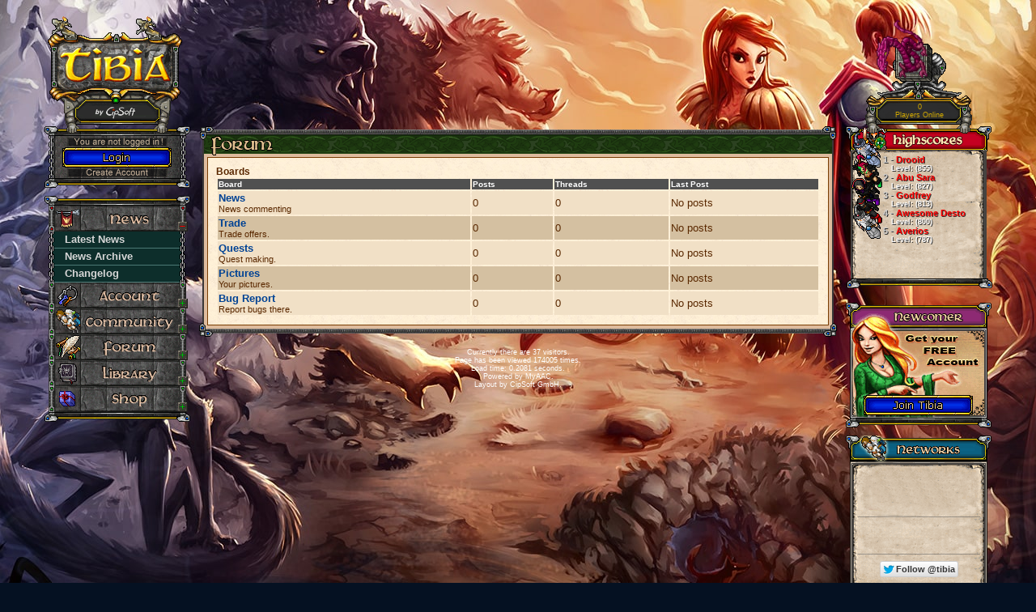

--- FILE ---
content_type: text/html; charset=UTF-8
request_url: https://pandemiaots.pl/?subtopic=forum
body_size: 7043
content:
<html xmlns="http://www.w3.org/1999/xhtml">
<head>
	<meta charset="utf-8">
<meta http-equiv="content-language" content="" />
<meta http-equiv="content-type" content="text/html; charset=utf-8" />
<!-- CSRF Token -->
<meta name="csrf-token" content="ed9996e2b19c62d17c105671959cd36368e516b4">
<base href="https://pandemiaots.pl/" />
<title>Forum - RealOTS</title>
<meta name="description" content="Tibia is a free massive multiplayer online role playing game (MMORPG)." />
<meta name="keywords" content="free online game, free multiplayer game, ots, open tibia server, myaac, wodzaac" />
<meta name="generator" content="MyAAC" />
<link rel="stylesheet" type="text/css" href="https://pandemiaots.pl/tools/css/messages.css" />
<script type="text/javascript" src="https://pandemiaots.pl/tools/ext/jquery/jquery.min.js"></script>
<noscript>
	<div class="warning" style="text-align: center; font-size: 14px;">
		Your browser does not support JavaScript or its disabled!<br/>
		Please turn it on, or be aware that some features on this website will not work correctly.
	</div>
</noscript>
	<style>
	.myaac-table tbody tr:nth-child(even) {background: #F1E0C6}
	.myaac-table tbody tr:nth-child(odd) {background:  #D4C0A1}
	.myaac-table thead td {background: #505050; color: #ffffff !important;}
	.myaac-table tfoot td {background: #505050; color: #ffffff !important;}
</style>

	<link rel="shortcut icon" href="templates/tibiacom/images/favicon.ico" type="image/x-icon" />
	<link rel="icon" href="templates/tibiacom/images/favicon.ico" type="image/x-icon" />
	<link href="templates/tibiacom/basic.css" rel="stylesheet" type="text/css" />
	<script type="text/javascript" src="tools/basic.js"></script>
	<script type="text/javascript" src="templates/tibiacom/ticker.js"></script>

		<script id="twitter-wjs" src="templates/tibiacom/js/twitter.js"></script>
	
		<script id="facebook-jssdk" async src="https://connect.facebook.net/en_US/all.js"></script>
	<link href="templates/tibiacom/css/facebook.css" rel="stylesheet" type="text/css">
	
	<script type="text/javascript">
		var menus = '';
		var loginStatus="false";
				var activeSubmenuItem="forum";
		var IMAGES="templates/tibiacom/images";
		var LINK_ACCOUNT="https://pandemiaots.pl/";

		function rowOverEffect(object) {
			if (object.className == 'moduleRow') object.className = 'moduleRowOver';
		}

		function rowOutEffect(object) {
			if (object.className == 'moduleRowOver') object.className = 'moduleRow';
		}

		function InitializePage() {
		  LoadLoginBox();
		  LoadMenu();
		}

		// initialisation of the loginbox status by the value of the variable 'loginStatus' which is provided to the HTML-document by PHP in the file 'header.inc'
		function LoadLoginBox()
		{
		  if(loginStatus == "false") {
			document.getElementById('LoginstatusText_1').style.backgroundImage = "url('" + IMAGES + "/loginbox/loginbox-font-you-are-not-logged-in.gif')";
			document.getElementById('ButtonText').style.backgroundImage = "url('" + IMAGES + "/global/buttons/_sbutton_login.gif')";
			document.getElementById('LoginstatusText_2').style.backgroundImage = "url('" + IMAGES + "/loginbox/loginbox-font-create-account.gif')";
			document.getElementById('LoginstatusText_2_1').style.backgroundImage = "url('" + IMAGES + "/loginbox/loginbox-font-create-account.gif')";
			document.getElementById('LoginstatusText_2_2').style.backgroundImage = "url('" + IMAGES + "/loginbox/loginbox-font-create-account-over.gif')";
		  } else {
			document.getElementById('LoginstatusText_1').style.backgroundImage = "url('" + IMAGES + "/loginbox/loginbox-font-welcome.gif')";
			document.getElementById('ButtonText').style.backgroundImage = "url('" + IMAGES + "/global/buttons/_sbutton_myaccount.gif')";
			document.getElementById('LoginstatusText_2').style.backgroundImage = "url('" + IMAGES + "/loginbox/loginbox-font-logout.gif')";
			document.getElementById('LoginstatusText_2_1').style.backgroundImage = "url('" + IMAGES + "/loginbox/loginbox-font-logout.gif')";
			document.getElementById('LoginstatusText_2_2').style.backgroundImage = "url('" + IMAGES + "/loginbox/loginbox-font-logout-over.gif')";
		  }
		}

		// mouse-over and click events of the loginbox
		function MouseOverLoginBoxText(source)
		{
		  source.lastChild.style.visibility = "visible";
		  source.firstChild.style.visibility = "hidden";
		}
		function MouseOutLoginBoxText(source)
		{
		  source.firstChild.style.visibility = "visible";
		  source.lastChild.style.visibility = "hidden";
		}
		function LoginButtonAction()
		{
		  if(loginStatus == "false") {
			window.location = "https://pandemiaots.pl/index.php/account/manage";
		  } else {
			window.location = "https://pandemiaots.pl/index.php/account/manage";
		  }
		}
		function LoginstatusTextAction(source) {
		  if(loginStatus == "false") {
			window.location = "https://pandemiaots.pl/index.php/account/create";
		  } else {
			window.location = "https://pandemiaots.pl/index.php/account/logout";
		  }
		}

		var menu = [];
		menu[0] = {};
		var unloadhelper = false;

		
		// load the menu and set the active submenu item by using the variable 'activeSubmenuItem'
		function LoadMenu()
		{
		  document.getElementById("submenu_"+activeSubmenuItem).style.color = "white";
		  document.getElementById("ActiveSubmenuItemIcon_"+activeSubmenuItem).style.visibility = "visible";
		  menus = localStorage.getItem('menus');
		  if(menus == null || menus.lastIndexOf("&") === -1) {
			  menus = "news=1&account=0&community=0&forum=0&library=0&shops=0&";
		  }
		  FillMenuArray();
		  InitializeMenu();
		}

		function SaveMenu()
		{
		  if(unloadhelper == false) {
			SaveMenuArray();
			unloadhelper = true;
		  }
		}

		// store the values of the variable 'self.name' in the array menu
		function FillMenuArray()
		{
			while(menus.length > 0 ){
				var mark1 = menus.indexOf("=");
				var mark2 = menus.indexOf("&");
				var menuItemName = menus.substr(0, mark1);
				menu[0][menuItemName] = menus.substring(mark1 + 1, mark2);
				menus = menus.substr(mark2 + 1, menus.length);
			}
		}

		// hide or show the corresponding submenus
		function InitializeMenu()
		{
		  for(menuItemName in menu[0]) {
			  if (!document.getElementById(menuItemName+"_Submenu")) {
				  continue;
			  }

			if(menu[0][menuItemName] == "0") {
			  document.getElementById(menuItemName+"_Submenu").style.visibility = "hidden";
			  document.getElementById(menuItemName+"_Submenu").style.display = "none";
			  document.getElementById(menuItemName+"_Lights").style.visibility = "visible";
			  document.getElementById(menuItemName+"_Extend").style.backgroundImage = "url(" + IMAGES + "/general/plus.gif)";
			}
			else {
			  document.getElementById(menuItemName+"_Submenu").style.visibility = "visible";
			  document.getElementById(menuItemName+"_Submenu").style.display = "block";
			  document.getElementById(menuItemName+"_Lights").style.visibility = "hidden";
			  document.getElementById(menuItemName+"_Extend").style.backgroundImage = "url(" + IMAGES + "/general/minus.gif)";
			}
		  }
		}

		function SaveMenuArray()
		{
			var stringSlices = "";
			var temp = "";

			for(menuItemName in menu[0]) {
				stringSlices = menuItemName + "=" + menu[0][menuItemName] + "&";
				temp = temp + stringSlices;
			}

			localStorage.setItem('menus', temp);
		}

		// onClick open or close submenus
		function MenuItemAction(sourceId)
		{
		  if(menu[0][sourceId] == 1) {
			CloseMenuItem(sourceId);
		  }
		  else {
			OpenMenuItem(sourceId);
		  }
		}
		function OpenMenuItem(sourceId)
		{
		  menu[0][sourceId] = 1;
		  document.getElementById(sourceId+"_Submenu").style.visibility = "visible";
		  document.getElementById(sourceId+"_Submenu").style.display = "block";
		  document.getElementById(sourceId+"_Lights").style.visibility = "hidden";
		  document.getElementById(sourceId+"_Extend").style.backgroundImage = "url(" + IMAGES + "/general/minus.gif)";
		}
		function CloseMenuItem(sourceId)
		{
		  menu[0][sourceId] = 0;
		  document.getElementById(sourceId+"_Submenu").style.visibility = "hidden";
		  document.getElementById(sourceId+"_Submenu").style.display = "none";
		  document.getElementById(sourceId+"_Lights").style.visibility = "visible";
		  document.getElementById(sourceId+"_Extend").style.backgroundImage = "url(" + IMAGES + "/general/plus.gif)";
		}

		// mouse-over effects of menubuttons and submenuitems
		function MouseOverMenuItem(source)
		{
		  source.firstChild.style.visibility = "visible";
		}
		function MouseOutMenuItem(source)
		{
		  source.firstChild.style.visibility = "hidden";
		}
		function MouseOverSubmenuItem(source)
		{
		  source.style.backgroundColor = "#14433F";
		}
		function MouseOutSubmenuItem(source)
		{
		  source.style.backgroundColor = "#0D2E2B";
		}
	</script>
	</head>
<body onBeforeUnLoad="SaveMenu();" onUnload="SaveMenu();">
	<!--[if lt IE 7]>
<p class="browsehappy">You are using an <strong>outdated</strong> browser. Please <a href="http://browsehappy.com/">upgrade your browser</a> to improve your experience.</p>
<![endif]-->
		<script type="text/javascript">
        window.fbAsyncInit = function() {
            FB.init({
                appId      : 497232093667125, // App ID
                status     : true,              // check login status
                cookie     : true,              // enable cookies to allow the server to access the session
                xfbml      : true               // parse XFBML
            });
            FB.Event.subscribe('auth.login', function() {
                var URLHelper = "?";
                if (window.location.search.replace("?", "").length > 0) {
                    URLHelper = "&";
                }
                if (FB_TryLogin == 1) {
                    window.location = window.location + URLHelper + "step=facebooktrylogin&wasreloaded=1";
                } else if (FB_TryLogin == 2) {
                    window.location = window.location + URLHelper + "page=facebooktrylogin&wasreloaded=1";
                } else {
                    window.location = window.location + URLHelper + "wasreloaded=1";
                }
            });
            FB.Event.subscribe('auth.logout', function(a_Response) {
                if (a_Response.status !== 'connected') {
                    window.location.href=window.location.href;
                } else {
                    /* nothing to do here*/
                }
            });
            FB.Event.subscribe('auth.statusChange', function(response) {
                if (FB_ForceReload == 1 && response.status == "connected") {
                    var URLHelper = "?";
                    if (window.location.search.replace("?", "").length > 0) {
                        URLHelper = "&";
                    }
                    window.location = window.location + URLHelper + "step=facebooktrylogin&wasreloaded=1";
                }
            });
        };
        (function(d){
            var js, id = 'facebook-jssdk', ref = d.getElementsByTagName('script')[0];
            if (d.getElementById(id)) {return;}
            js = d.createElement('script'); js.id = id; js.async = true;
            js.src = "//connect.facebook.net/en_US/all.js";
            ref.parentNode.insertBefore(js, ref);
        }(document));
	</script>
	  <div id="top"></div>
  <div id="ArtworkHelper" style="background-image:url(templates/tibiacom/images/header/background-artwork.jpg);" >
    <div id="Bodycontainer">
      <div id="ContentRow">
        <div id="MenuColumn">
          <div id="LeftArtwork">
            <img id="Statue_1" src="templates/tibiacom/images/header/animated-statue.gif" alt="logoartwork" />
            <img id="TibiaLogoArtworkTop" src="templates/tibiacom/images/header/tibia-logo-artwork-top.gif" onClick="window.location = 'https://pandemiaots.pl/index.php/news';" alt="logoartwork" />
            <img id="TibiaLogoArtworkBottom" src="templates/tibiacom/images/header/tibia-logo-artwork-bottom.gif" alt="logoartwork" />
            <img id="Statue_2" src="templates/tibiacom/images/header/animated-statue.gif" alt="logoartwork" />
            <img id="LogoLink" src="templates/tibiacom/images/header/tibia-logo-artwork-string.gif" onClick="window.location = 'mailto:no-reply@your-server.org';" alt="logoartwork" />
          </div>

  <div id="Loginbox" >
    <div id="LoginTop" style="background-image:url(templates/tibiacom/images/general/box-top.gif)" ></div>
    <div id="BorderLeft" class="LoginBorder" style="background-image:url(templates/tibiacom/images/general/chain.gif)" ></div>

    <div class="Loginstatus" style="background-image:url(templates/tibiacom/images/loginbox/loginbox-textfield-background.gif)" >
      <div id="LoginstatusText_1" class="LoginstatusText" style="background-image:url(templates/tibiacom/images/loginbox/loginbox-font-you-are-not-logged-in.gif)" ></div>
    </div>

    <div id="LoginButtonContainer" style="background-image:url(templates/tibiacom/images/loginbox/loginbox-textfield-background.gif)" >
      <div id="LoginButton" style="background-image:url(templates/tibiacom/images/global/buttons/sbutton.gif)" >
        <div onClick="LoginButtonAction();" onMouseOver="MouseOverBigButton(this);" onMouseOut="MouseOutBigButton(this);"><div class="Button" style="background-image:url(templates/tibiacom/images/global/buttons/sbutton_over.gif)" ></div>
			<div id="ButtonText" style="background-image:url(templates/tibiacom/images/global/buttons/_sbutton_login.gif)">
			 </div>        </div>
      </div>

    </div>

    <div style="clear:both" ></div>

    <div class="Loginstatus" style="background-image:url(templates/tibiacom/images/loginbox/loginbox-textfield-background.gif)" >
      <div id="LoginstatusText_2" onClick="LoginstatusTextAction(this);" onMouseOver="MouseOverLoginBoxText(this);" onMouseOut="MouseOutLoginBoxText(this);" ><div id="LoginstatusText_2_1" class="LoginstatusText" style="background-image:url(templates/tibiacom/images/loginbox/loginbox-font-create-account.gif)" ></div><div id="LoginstatusText_2_2" class="LoginstatusText" style="background-image:url(templates/tibiacom/images/loginbox/loginbox-font-create-account-over.gif)" ></div></div>
    </div>

    <div id="BorderRight" class="LoginBorder" style="background-image:url(templates/tibiacom/images/general/chain.gif)" ></div>
    <div id="LoginBottom" class="Loginstatus" style="background-image:url(templates/tibiacom/images/general/box-bottom.gif)" ></div>
  </div>

<div-- id='Menu'>
<div id='MenuTop' style='background-image:url(templates/tibiacom/images/general/box-top.gif);'></div>

<div id='news' class='menuitem'>
	<span onClick="MenuItemAction('news')">
		<div class='MenuButton' style='background-image:url(templates/tibiacom/images/menu/button-background.gif);'>
			<div onMouseOver='MouseOverMenuItem(this);' onMouseOut='MouseOutMenuItem(this);'><div class='Button' style='background-image:url(templates/tibiacom/images/menu/button-background-over.gif);'></div>
				<span id='news_Lights' class='Lights'>
					<div class='light_lu' style='background-image:url(templates/tibiacom/images/menu/green-light.gif);'></div>
					<div class='light_ld' style='background-image:url(templates/tibiacom/images/menu/green-light.gif);'></div>
					<div class='light_ru' style='background-image:url(templates/tibiacom/images/menu/green-light.gif);'></div>
				</span>
				<div id='news_Icon' class='Icon' style='background-image:url(templates/tibiacom/images/menu/icon-news.gif);'></div>
				<div id='news_Label' class='Label' style='background-image:url(templates/tibiacom/images/menu/label-news.gif);'></div>
				<div id='news_Extend' class='Extend' style='background-image:url(templates/tibiacom/images/general/plus.gif);'></div>
			</div>
		</div>
	</span>
	<div id='news_Submenu' class='Submenu'>
				<a href='https://pandemiaots.pl/index.php/news'>
				<div id='submenu_news' class='Submenuitem' onMouseOver='MouseOverSubmenuItem(this)' onMouseOut='MouseOutSubmenuItem(this)' >
					<div class='LeftChain' style='background-image:url(templates/tibiacom/images/general/chain.gif);'></div>
					<div id='ActiveSubmenuItemIcon_news' class='ActiveSubmenuItemIcon' style='background-image:url(templates/tibiacom/images/menu/icon-activesubmenu.gif);'></div>
					<div class='SubmenuitemLabel' >Latest News</div>
					<div class='RightChain' style='background-image:url(templates/tibiacom/images/general/chain.gif);'></div>
				</div>
			</a>
						<a href='https://pandemiaots.pl/index.php/news/archive'>
				<div id='submenu_news_archive' class='Submenuitem' onMouseOver='MouseOverSubmenuItem(this)' onMouseOut='MouseOutSubmenuItem(this)' >
					<div class='LeftChain' style='background-image:url(templates/tibiacom/images/general/chain.gif);'></div>
					<div id='ActiveSubmenuItemIcon_news_archive' class='ActiveSubmenuItemIcon' style='background-image:url(templates/tibiacom/images/menu/icon-activesubmenu.gif);'></div>
					<div class='SubmenuitemLabel' >News Archive</div>
					<div class='RightChain' style='background-image:url(templates/tibiacom/images/general/chain.gif);'></div>
				</div>
			</a>
						<a href='https://pandemiaots.pl/index.php/change-log'>
				<div id='submenu_change-log' class='Submenuitem' onMouseOver='MouseOverSubmenuItem(this)' onMouseOut='MouseOutSubmenuItem(this)' >
					<div class='LeftChain' style='background-image:url(templates/tibiacom/images/general/chain.gif);'></div>
					<div id='ActiveSubmenuItemIcon_change-log' class='ActiveSubmenuItemIcon' style='background-image:url(templates/tibiacom/images/menu/icon-activesubmenu.gif);'></div>
					<div class='SubmenuitemLabel' >Changelog</div>
					<div class='RightChain' style='background-image:url(templates/tibiacom/images/general/chain.gif);'></div>
				</div>
			</a>
				</div>
	</div>
	<div id='account' class='menuitem'>
	<span onClick="MenuItemAction('account')">
		<div class='MenuButton' style='background-image:url(templates/tibiacom/images/menu/button-background.gif);'>
			<div onMouseOver='MouseOverMenuItem(this);' onMouseOut='MouseOutMenuItem(this);'><div class='Button' style='background-image:url(templates/tibiacom/images/menu/button-background-over.gif);'></div>
				<span id='account_Lights' class='Lights'>
					<div class='light_lu' style='background-image:url(templates/tibiacom/images/menu/green-light.gif);'></div>
					<div class='light_ld' style='background-image:url(templates/tibiacom/images/menu/green-light.gif);'></div>
					<div class='light_ru' style='background-image:url(templates/tibiacom/images/menu/green-light.gif);'></div>
				</span>
				<div id='account_Icon' class='Icon' style='background-image:url(templates/tibiacom/images/menu/icon-account.gif);'></div>
				<div id='account_Label' class='Label' style='background-image:url(templates/tibiacom/images/menu/label-account.gif);'></div>
				<div id='account_Extend' class='Extend' style='background-image:url(templates/tibiacom/images/general/plus.gif);'></div>
			</div>
		</div>
	</span>
	<div id='account_Submenu' class='Submenu'>
				<a href='https://pandemiaots.pl/index.php/account/manage'>
				<div id='submenu_account_manage' class='Submenuitem' onMouseOver='MouseOverSubmenuItem(this)' onMouseOut='MouseOutSubmenuItem(this)' >
					<div class='LeftChain' style='background-image:url(templates/tibiacom/images/general/chain.gif);'></div>
					<div id='ActiveSubmenuItemIcon_account_manage' class='ActiveSubmenuItemIcon' style='background-image:url(templates/tibiacom/images/menu/icon-activesubmenu.gif);'></div>
					<div class='SubmenuitemLabel' >Account Management</div>
					<div class='RightChain' style='background-image:url(templates/tibiacom/images/general/chain.gif);'></div>
				</div>
			</a>
						<a href='https://pandemiaots.pl/index.php/account/create'>
				<div id='submenu_account_create' class='Submenuitem' onMouseOver='MouseOverSubmenuItem(this)' onMouseOut='MouseOutSubmenuItem(this)' >
					<div class='LeftChain' style='background-image:url(templates/tibiacom/images/general/chain.gif);'></div>
					<div id='ActiveSubmenuItemIcon_account_create' class='ActiveSubmenuItemIcon' style='background-image:url(templates/tibiacom/images/menu/icon-activesubmenu.gif);'></div>
					<div class='SubmenuitemLabel' >Create Account</div>
					<div class='RightChain' style='background-image:url(templates/tibiacom/images/general/chain.gif);'></div>
				</div>
			</a>
						<a href='https://pandemiaots.pl/index.php/account/lost'>
				<div id='submenu_account_lost' class='Submenuitem' onMouseOver='MouseOverSubmenuItem(this)' onMouseOut='MouseOutSubmenuItem(this)' >
					<div class='LeftChain' style='background-image:url(templates/tibiacom/images/general/chain.gif);'></div>
					<div id='ActiveSubmenuItemIcon_account_lost' class='ActiveSubmenuItemIcon' style='background-image:url(templates/tibiacom/images/menu/icon-activesubmenu.gif);'></div>
					<div class='SubmenuitemLabel' >Lost Account?</div>
					<div class='RightChain' style='background-image:url(templates/tibiacom/images/general/chain.gif);'></div>
				</div>
			</a>
						<a href='https://pandemiaots.pl/index.php/rules'>
				<div id='submenu_rules' class='Submenuitem' onMouseOver='MouseOverSubmenuItem(this)' onMouseOut='MouseOutSubmenuItem(this)' >
					<div class='LeftChain' style='background-image:url(templates/tibiacom/images/general/chain.gif);'></div>
					<div id='ActiveSubmenuItemIcon_rules' class='ActiveSubmenuItemIcon' style='background-image:url(templates/tibiacom/images/menu/icon-activesubmenu.gif);'></div>
					<div class='SubmenuitemLabel' >Server Rules</div>
					<div class='RightChain' style='background-image:url(templates/tibiacom/images/general/chain.gif);'></div>
				</div>
			</a>
						<a href='https://pandemiaots.pl/index.php/downloads'>
				<div id='submenu_downloads' class='Submenuitem' onMouseOver='MouseOverSubmenuItem(this)' onMouseOut='MouseOutSubmenuItem(this)' >
					<div class='LeftChain' style='background-image:url(templates/tibiacom/images/general/chain.gif);'></div>
					<div id='ActiveSubmenuItemIcon_downloads' class='ActiveSubmenuItemIcon' style='background-image:url(templates/tibiacom/images/menu/icon-activesubmenu.gif);'></div>
					<div class='SubmenuitemLabel' >Downloads</div>
					<div class='RightChain' style='background-image:url(templates/tibiacom/images/general/chain.gif);'></div>
				</div>
			</a>
				</div>
	</div>
	<div id='community' class='menuitem'>
	<span onClick="MenuItemAction('community')">
		<div class='MenuButton' style='background-image:url(templates/tibiacom/images/menu/button-background.gif);'>
			<div onMouseOver='MouseOverMenuItem(this);' onMouseOut='MouseOutMenuItem(this);'><div class='Button' style='background-image:url(templates/tibiacom/images/menu/button-background-over.gif);'></div>
				<span id='community_Lights' class='Lights'>
					<div class='light_lu' style='background-image:url(templates/tibiacom/images/menu/green-light.gif);'></div>
					<div class='light_ld' style='background-image:url(templates/tibiacom/images/menu/green-light.gif);'></div>
					<div class='light_ru' style='background-image:url(templates/tibiacom/images/menu/green-light.gif);'></div>
				</span>
				<div id='community_Icon' class='Icon' style='background-image:url(templates/tibiacom/images/menu/icon-community.gif);'></div>
				<div id='community_Label' class='Label' style='background-image:url(templates/tibiacom/images/menu/label-community.gif);'></div>
				<div id='community_Extend' class='Extend' style='background-image:url(templates/tibiacom/images/general/plus.gif);'></div>
			</div>
		</div>
	</span>
	<div id='community_Submenu' class='Submenu'>
				<a href='https://pandemiaots.pl/index.php/characters'>
				<div id='submenu_characters' class='Submenuitem' onMouseOver='MouseOverSubmenuItem(this)' onMouseOut='MouseOutSubmenuItem(this)' >
					<div class='LeftChain' style='background-image:url(templates/tibiacom/images/general/chain.gif);'></div>
					<div id='ActiveSubmenuItemIcon_characters' class='ActiveSubmenuItemIcon' style='background-image:url(templates/tibiacom/images/menu/icon-activesubmenu.gif);'></div>
					<div class='SubmenuitemLabel' >Characters</div>
					<div class='RightChain' style='background-image:url(templates/tibiacom/images/general/chain.gif);'></div>
				</div>
			</a>
						<a href='https://pandemiaots.pl/index.php/online'>
				<div id='submenu_online' class='Submenuitem' onMouseOver='MouseOverSubmenuItem(this)' onMouseOut='MouseOutSubmenuItem(this)' >
					<div class='LeftChain' style='background-image:url(templates/tibiacom/images/general/chain.gif);'></div>
					<div id='ActiveSubmenuItemIcon_online' class='ActiveSubmenuItemIcon' style='background-image:url(templates/tibiacom/images/menu/icon-activesubmenu.gif);'></div>
					<div class='SubmenuitemLabel' >Who is Online?</div>
					<div class='RightChain' style='background-image:url(templates/tibiacom/images/general/chain.gif);'></div>
				</div>
			</a>
						<a href='https://pandemiaots.pl/index.php/highscores'>
				<div id='submenu_highscores' class='Submenuitem' onMouseOver='MouseOverSubmenuItem(this)' onMouseOut='MouseOutSubmenuItem(this)' >
					<div class='LeftChain' style='background-image:url(templates/tibiacom/images/general/chain.gif);'></div>
					<div id='ActiveSubmenuItemIcon_highscores' class='ActiveSubmenuItemIcon' style='background-image:url(templates/tibiacom/images/menu/icon-activesubmenu.gif);'></div>
					<div class='SubmenuitemLabel' >Highscores</div>
					<div class='RightChain' style='background-image:url(templates/tibiacom/images/general/chain.gif);'></div>
				</div>
			</a>
						<a href='https://pandemiaots.pl/index.php/last-kills'>
				<div id='submenu_last-kills' class='Submenuitem' onMouseOver='MouseOverSubmenuItem(this)' onMouseOut='MouseOutSubmenuItem(this)' >
					<div class='LeftChain' style='background-image:url(templates/tibiacom/images/general/chain.gif);'></div>
					<div id='ActiveSubmenuItemIcon_last-kills' class='ActiveSubmenuItemIcon' style='background-image:url(templates/tibiacom/images/menu/icon-activesubmenu.gif);'></div>
					<div class='SubmenuitemLabel' >Last Kills</div>
					<div class='RightChain' style='background-image:url(templates/tibiacom/images/general/chain.gif);'></div>
				</div>
			</a>
						<a href='https://pandemiaots.pl/index.php/houses'>
				<div id='submenu_houses' class='Submenuitem' onMouseOver='MouseOverSubmenuItem(this)' onMouseOut='MouseOutSubmenuItem(this)' >
					<div class='LeftChain' style='background-image:url(templates/tibiacom/images/general/chain.gif);'></div>
					<div id='ActiveSubmenuItemIcon_houses' class='ActiveSubmenuItemIcon' style='background-image:url(templates/tibiacom/images/menu/icon-activesubmenu.gif);'></div>
					<div class='SubmenuitemLabel' >Houses</div>
					<div class='RightChain' style='background-image:url(templates/tibiacom/images/general/chain.gif);'></div>
				</div>
			</a>
						<a href='https://pandemiaots.pl/index.php/guilds'>
				<div id='submenu_guilds' class='Submenuitem' onMouseOver='MouseOverSubmenuItem(this)' onMouseOut='MouseOutSubmenuItem(this)' >
					<div class='LeftChain' style='background-image:url(templates/tibiacom/images/general/chain.gif);'></div>
					<div id='ActiveSubmenuItemIcon_guilds' class='ActiveSubmenuItemIcon' style='background-image:url(templates/tibiacom/images/menu/icon-activesubmenu.gif);'></div>
					<div class='SubmenuitemLabel' >Guilds</div>
					<div class='RightChain' style='background-image:url(templates/tibiacom/images/general/chain.gif);'></div>
				</div>
			</a>
						<a href='https://pandemiaots.pl/index.php/polls'>
				<div id='submenu_polls' class='Submenuitem' onMouseOver='MouseOverSubmenuItem(this)' onMouseOut='MouseOutSubmenuItem(this)' >
					<div class='LeftChain' style='background-image:url(templates/tibiacom/images/general/chain.gif);'></div>
					<div id='ActiveSubmenuItemIcon_polls' class='ActiveSubmenuItemIcon' style='background-image:url(templates/tibiacom/images/menu/icon-activesubmenu.gif);'></div>
					<div class='SubmenuitemLabel' >Polls</div>
					<div class='RightChain' style='background-image:url(templates/tibiacom/images/general/chain.gif);'></div>
				</div>
			</a>
						<a href='https://pandemiaots.pl/index.php/bans'>
				<div id='submenu_bans' class='Submenuitem' onMouseOver='MouseOverSubmenuItem(this)' onMouseOut='MouseOutSubmenuItem(this)' >
					<div class='LeftChain' style='background-image:url(templates/tibiacom/images/general/chain.gif);'></div>
					<div id='ActiveSubmenuItemIcon_bans' class='ActiveSubmenuItemIcon' style='background-image:url(templates/tibiacom/images/menu/icon-activesubmenu.gif);'></div>
					<div class='SubmenuitemLabel' >Bans</div>
					<div class='RightChain' style='background-image:url(templates/tibiacom/images/general/chain.gif);'></div>
				</div>
			</a>
						<a href='https://pandemiaots.pl/index.php/team'>
				<div id='submenu_team' class='Submenuitem' onMouseOver='MouseOverSubmenuItem(this)' onMouseOut='MouseOutSubmenuItem(this)' >
					<div class='LeftChain' style='background-image:url(templates/tibiacom/images/general/chain.gif);'></div>
					<div id='ActiveSubmenuItemIcon_team' class='ActiveSubmenuItemIcon' style='background-image:url(templates/tibiacom/images/menu/icon-activesubmenu.gif);'></div>
					<div class='SubmenuitemLabel' >Support List</div>
					<div class='RightChain' style='background-image:url(templates/tibiacom/images/general/chain.gif);'></div>
				</div>
			</a>
				</div>
	</div>
	<div id='forum' class='menuitem'>
	<span onClick="MenuItemAction('forum')">
		<div class='MenuButton' style='background-image:url(templates/tibiacom/images/menu/button-background.gif);'>
			<div onMouseOver='MouseOverMenuItem(this);' onMouseOut='MouseOutMenuItem(this);'><div class='Button' style='background-image:url(templates/tibiacom/images/menu/button-background-over.gif);'></div>
				<span id='forum_Lights' class='Lights'>
					<div class='light_lu' style='background-image:url(templates/tibiacom/images/menu/green-light.gif);'></div>
					<div class='light_ld' style='background-image:url(templates/tibiacom/images/menu/green-light.gif);'></div>
					<div class='light_ru' style='background-image:url(templates/tibiacom/images/menu/green-light.gif);'></div>
				</span>
				<div id='forum_Icon' class='Icon' style='background-image:url(templates/tibiacom/images/menu/icon-forum.gif);'></div>
				<div id='forum_Label' class='Label' style='background-image:url(templates/tibiacom/images/menu/label-forum.gif);'></div>
				<div id='forum_Extend' class='Extend' style='background-image:url(templates/tibiacom/images/general/plus.gif);'></div>
			</div>
		</div>
	</span>
	<div id='forum_Submenu' class='Submenu'>
				<a href='https://pandemiaots.pl/index.php/forum'>
				<div id='submenu_forum' class='Submenuitem' onMouseOver='MouseOverSubmenuItem(this)' onMouseOut='MouseOutSubmenuItem(this)' >
					<div class='LeftChain' style='background-image:url(templates/tibiacom/images/general/chain.gif);'></div>
					<div id='ActiveSubmenuItemIcon_forum' class='ActiveSubmenuItemIcon' style='background-image:url(templates/tibiacom/images/menu/icon-activesubmenu.gif);'></div>
					<div class='SubmenuitemLabel' >Forum</div>
					<div class='RightChain' style='background-image:url(templates/tibiacom/images/general/chain.gif);'></div>
				</div>
			</a>
				</div>
	</div>
	<div id='library' class='menuitem'>
	<span onClick="MenuItemAction('library')">
		<div class='MenuButton' style='background-image:url(templates/tibiacom/images/menu/button-background.gif);'>
			<div onMouseOver='MouseOverMenuItem(this);' onMouseOut='MouseOutMenuItem(this);'><div class='Button' style='background-image:url(templates/tibiacom/images/menu/button-background-over.gif);'></div>
				<span id='library_Lights' class='Lights'>
					<div class='light_lu' style='background-image:url(templates/tibiacom/images/menu/green-light.gif);'></div>
					<div class='light_ld' style='background-image:url(templates/tibiacom/images/menu/green-light.gif);'></div>
					<div class='light_ru' style='background-image:url(templates/tibiacom/images/menu/green-light.gif);'></div>
				</span>
				<div id='library_Icon' class='Icon' style='background-image:url(templates/tibiacom/images/menu/icon-library.gif);'></div>
				<div id='library_Label' class='Label' style='background-image:url(templates/tibiacom/images/menu/label-library.gif);'></div>
				<div id='library_Extend' class='Extend' style='background-image:url(templates/tibiacom/images/general/plus.gif);'></div>
			</div>
		</div>
	</span>
	<div id='library_Submenu' class='Submenu'>
				<a href='https://pandemiaots.pl/index.php/monsters'>
				<div id='submenu_monsters' class='Submenuitem' onMouseOver='MouseOverSubmenuItem(this)' onMouseOut='MouseOutSubmenuItem(this)' >
					<div class='LeftChain' style='background-image:url(templates/tibiacom/images/general/chain.gif);'></div>
					<div id='ActiveSubmenuItemIcon_monsters' class='ActiveSubmenuItemIcon' style='background-image:url(templates/tibiacom/images/menu/icon-activesubmenu.gif);'></div>
					<div class='SubmenuitemLabel' >Monsters</div>
					<div class='RightChain' style='background-image:url(templates/tibiacom/images/general/chain.gif);'></div>
				</div>
			</a>
						<a href='https://pandemiaots.pl/index.php/spells'>
				<div id='submenu_spells' class='Submenuitem' onMouseOver='MouseOverSubmenuItem(this)' onMouseOut='MouseOutSubmenuItem(this)' >
					<div class='LeftChain' style='background-image:url(templates/tibiacom/images/general/chain.gif);'></div>
					<div id='ActiveSubmenuItemIcon_spells' class='ActiveSubmenuItemIcon' style='background-image:url(templates/tibiacom/images/menu/icon-activesubmenu.gif);'></div>
					<div class='SubmenuitemLabel' >Spells</div>
					<div class='RightChain' style='background-image:url(templates/tibiacom/images/general/chain.gif);'></div>
				</div>
			</a>
						<a href='https://pandemiaots.pl/index.php/commands'>
				<div id='submenu_commands' class='Submenuitem' onMouseOver='MouseOverSubmenuItem(this)' onMouseOut='MouseOutSubmenuItem(this)' >
					<div class='LeftChain' style='background-image:url(templates/tibiacom/images/general/chain.gif);'></div>
					<div id='ActiveSubmenuItemIcon_commands' class='ActiveSubmenuItemIcon' style='background-image:url(templates/tibiacom/images/menu/icon-activesubmenu.gif);'></div>
					<div class='SubmenuitemLabel' >Commands</div>
					<div class='RightChain' style='background-image:url(templates/tibiacom/images/general/chain.gif);'></div>
				</div>
			</a>
						<a href='https://pandemiaots.pl/index.php/exp-stages'>
				<div id='submenu_exp-stages' class='Submenuitem' onMouseOver='MouseOverSubmenuItem(this)' onMouseOut='MouseOutSubmenuItem(this)' >
					<div class='LeftChain' style='background-image:url(templates/tibiacom/images/general/chain.gif);'></div>
					<div id='ActiveSubmenuItemIcon_exp-stages' class='ActiveSubmenuItemIcon' style='background-image:url(templates/tibiacom/images/menu/icon-activesubmenu.gif);'></div>
					<div class='SubmenuitemLabel' >Exp Stages</div>
					<div class='RightChain' style='background-image:url(templates/tibiacom/images/general/chain.gif);'></div>
				</div>
			</a>
						<a href='https://pandemiaots.pl/index.php/gallery'>
				<div id='submenu_gallery' class='Submenuitem' onMouseOver='MouseOverSubmenuItem(this)' onMouseOut='MouseOutSubmenuItem(this)' >
					<div class='LeftChain' style='background-image:url(templates/tibiacom/images/general/chain.gif);'></div>
					<div id='ActiveSubmenuItemIcon_gallery' class='ActiveSubmenuItemIcon' style='background-image:url(templates/tibiacom/images/menu/icon-activesubmenu.gif);'></div>
					<div class='SubmenuitemLabel' >Gallery</div>
					<div class='RightChain' style='background-image:url(templates/tibiacom/images/general/chain.gif);'></div>
				</div>
			</a>
						<a href='https://pandemiaots.pl/index.php/ots-info'>
				<div id='submenu_ots-info' class='Submenuitem' onMouseOver='MouseOverSubmenuItem(this)' onMouseOut='MouseOutSubmenuItem(this)' >
					<div class='LeftChain' style='background-image:url(templates/tibiacom/images/general/chain.gif);'></div>
					<div id='ActiveSubmenuItemIcon_ots-info' class='ActiveSubmenuItemIcon' style='background-image:url(templates/tibiacom/images/menu/icon-activesubmenu.gif);'></div>
					<div class='SubmenuitemLabel' >Server Info</div>
					<div class='RightChain' style='background-image:url(templates/tibiacom/images/general/chain.gif);'></div>
				</div>
			</a>
						<a href='https://pandemiaots.pl/index.php/exp-table'>
				<div id='submenu_exp-table' class='Submenuitem' onMouseOver='MouseOverSubmenuItem(this)' onMouseOut='MouseOutSubmenuItem(this)' >
					<div class='LeftChain' style='background-image:url(templates/tibiacom/images/general/chain.gif);'></div>
					<div id='ActiveSubmenuItemIcon_exp-table' class='ActiveSubmenuItemIcon' style='background-image:url(templates/tibiacom/images/menu/icon-activesubmenu.gif);'></div>
					<div class='SubmenuitemLabel' >Exp Table</div>
					<div class='RightChain' style='background-image:url(templates/tibiacom/images/general/chain.gif);'></div>
				</div>
			</a>
						<a href='https://pandemiaots.pl/index.php/faq'>
				<div id='submenu_faq' class='Submenuitem' onMouseOver='MouseOverSubmenuItem(this)' onMouseOut='MouseOutSubmenuItem(this)' >
					<div class='LeftChain' style='background-image:url(templates/tibiacom/images/general/chain.gif);'></div>
					<div id='ActiveSubmenuItemIcon_faq' class='ActiveSubmenuItemIcon' style='background-image:url(templates/tibiacom/images/menu/icon-activesubmenu.gif);'></div>
					<div class='SubmenuitemLabel' >FAQ</div>
					<div class='RightChain' style='background-image:url(templates/tibiacom/images/general/chain.gif);'></div>
				</div>
			</a>
				</div>
	</div>
	<div id='shops' class='menuitem'>
	<span onClick="MenuItemAction('shops')">
		<div class='MenuButton' style='background-image:url(templates/tibiacom/images/menu/button-background.gif);'>
			<div onMouseOver='MouseOverMenuItem(this);' onMouseOut='MouseOutMenuItem(this);'><div class='Button' style='background-image:url(templates/tibiacom/images/menu/button-background-over.gif);'></div>
				<span id='shops_Lights' class='Lights'>
					<div class='light_lu' style='background-image:url(templates/tibiacom/images/menu/green-light.gif);'></div>
					<div class='light_ld' style='background-image:url(templates/tibiacom/images/menu/green-light.gif);'></div>
					<div class='light_ru' style='background-image:url(templates/tibiacom/images/menu/green-light.gif);'></div>
				</span>
				<div id='shops_Icon' class='Icon' style='background-image:url(templates/tibiacom/images/menu/icon-shops.gif);'></div>
				<div id='shops_Label' class='Label' style='background-image:url(templates/tibiacom/images/menu/label-shops.gif);'></div>
				<div id='shops_Extend' class='Extend' style='background-image:url(templates/tibiacom/images/general/plus.gif);'></div>
			</div>
		</div>
	</span>
	<div id='shops_Submenu' class='Submenu'>
				<a href='https://pandemiaots.pl/index.php/points'>
				<div id='submenu_points' class='Submenuitem' onMouseOver='MouseOverSubmenuItem(this)' onMouseOut='MouseOutSubmenuItem(this)' >
					<div class='LeftChain' style='background-image:url(templates/tibiacom/images/general/chain.gif);'></div>
					<div id='ActiveSubmenuItemIcon_points' class='ActiveSubmenuItemIcon' style='background-image:url(templates/tibiacom/images/menu/icon-activesubmenu.gif);'></div>
					<div class='SubmenuitemLabel' >Buy Points</div>
					<div class='RightChain' style='background-image:url(templates/tibiacom/images/general/chain.gif);'></div>
				</div>
			</a>
						<a href='https://pandemiaots.pl/index.php/gifts'>
				<div id='submenu_gifts' class='Submenuitem' onMouseOver='MouseOverSubmenuItem(this)' onMouseOut='MouseOutSubmenuItem(this)' >
					<div class='LeftChain' style='background-image:url(templates/tibiacom/images/general/chain.gif);'></div>
					<div id='ActiveSubmenuItemIcon_gifts' class='ActiveSubmenuItemIcon' style='background-image:url(templates/tibiacom/images/menu/icon-activesubmenu.gif);'></div>
					<div class='SubmenuitemLabel' >Shop Offer</div>
					<div class='RightChain' style='background-image:url(templates/tibiacom/images/general/chain.gif);'></div>
				</div>
			</a>
						<a href='https://pandemiaots.pl/index.php/gifts/history'>
				<div id='submenu_gifts_history' class='Submenuitem' onMouseOver='MouseOverSubmenuItem(this)' onMouseOut='MouseOutSubmenuItem(this)' >
					<div class='LeftChain' style='background-image:url(templates/tibiacom/images/general/chain.gif);'></div>
					<div id='ActiveSubmenuItemIcon_gifts_history' class='ActiveSubmenuItemIcon' style='background-image:url(templates/tibiacom/images/menu/icon-activesubmenu.gif);'></div>
					<div class='SubmenuitemLabel' >Shop History</div>
					<div class='RightChain' style='background-image:url(templates/tibiacom/images/general/chain.gif);'></div>
				</div>
			</a>
				</div>
			<div id='MenuBottom' style='background-image:url(templates/tibiacom/images/general/box-bottom.gif);'></div>
	</div>
			<script type="text/javascript">
			InitializePage();
        </script>
        </div>
        <div id="ContentColumn">
          <div class="Content">
            <div id="ContentHelper">
			

  <div id="News" class="Box">
    <div class="Corner-tl" style="background-image:url(templates/tibiacom/images/content/corner-tl.gif);"></div>
    <div class="Corner-tr" style="background-image:url(templates/tibiacom/images/content/corner-tr.gif);"></div>
    <div class="Border_1" style="background-image:url(templates/tibiacom/images/content/border-1.gif);"></div>
    <div class="BorderTitleText" style="background-image:url(templates/tibiacom/images/content/title-background-green.gif);"></div>
		<img class="Title" src="templates/tibiacom/images/header/headline-forum.gif" alt="Contentbox headline" />
    <div class="Border_2">
      <div class="Border_3">
				<div class="BoxContent" style="background-image:url(templates/tibiacom/images/content/scroll.gif);">
			<b>Boards</b>
<table width="100%">
	<thead>
	<tr bgcolor="#505050" class="white">
		<th>
			<span style="font-size: 10px"><b>Board</b></span>
		</th>
		<th>
			<span style="font-size: 10px"><b>Posts</b></span>
		</th>
		<th>
			<span style="font-size: 10px"><b>Threads</b></span>
		</th>
		<th align="center">
			<span style="font-size: 10px"><b>Last Post</b></span>
		</th>
			</tr>
	</thead>
				<tr bgcolor="#F1E0C6">
		<td>
			<a href="https://pandemiaots.pl/index.php/forum/board/1">News</a><br /><small>News commenting</small>
		</td>
		<td>0</td>
		<td>0</td>
		<td>
				No posts
				</td>
			</tr>
			<tr bgcolor="#D4C0A1">
		<td>
			<a href="https://pandemiaots.pl/index.php/forum/board/2">Trade</a><br /><small>Trade offers.</small>
		</td>
		<td>0</td>
		<td>0</td>
		<td>
				No posts
				</td>
			</tr>
			<tr bgcolor="#F1E0C6">
		<td>
			<a href="https://pandemiaots.pl/index.php/forum/board/3">Quests</a><br /><small>Quest making.</small>
		</td>
		<td>0</td>
		<td>0</td>
		<td>
				No posts
				</td>
			</tr>
			<tr bgcolor="#D4C0A1">
		<td>
			<a href="https://pandemiaots.pl/index.php/forum/board/4">Pictures</a><br /><small>Your pictures.</small>
		</td>
		<td>0</td>
		<td>0</td>
		<td>
				No posts
				</td>
			</tr>
			<tr bgcolor="#F1E0C6">
		<td>
			<a href="https://pandemiaots.pl/index.php/forum/board/5">Bug Report</a><br /><small>Report bugs there.</small>
		</td>
		<td>0</td>
		<td>0</td>
		<td>
				No posts
				</td>
			</tr>
	</table>
		</div>
      </div>
    </div>
    <div class="Border_1" style="background-image:url(templates/tibiacom/images/content/border-1.gif);"></div>

    <div class="CornerWrapper-b"><div class="Corner-bl" style="background-image:url(templates/tibiacom/images/content/corner-bl.gif);"></div></div>
    <div class="CornerWrapper-b"><div class="Corner-br" style="background-image:url(templates/tibiacom/images/content/corner-br.gif);"></div></div>
  </div>
           </div>
          </div>
          <div id="Footer">Currently there are 37 visitors.<br/>Page has been viewed 174005 times.<br/>Load time: 0.2081 seconds.<br/>Powered by <a href="http://my-aac.org" target="_blank">MyAAC.</a><br/>Layout by CipSoft GmbH.</div>
        </div>
        <div id="ThemeboxesColumn">
          <div id="RightArtwork">
            <img id="Monster" src="images/monsters/wyrm.gif" onClick="window.location = '?subtopic=creatures&creature=Wyrm';" alt="Monster of the Week" />
            <img id="PedestalAndOnline" src="templates/tibiacom/images/header/pedestal-and-online.gif" alt="Monster Pedestal and Players Online Box"/>
          <div id="PlayersOnline" onClick="window.location = 'https://pandemiaots.pl/index.php/online'">
		  <div id="players" style="display: inline;">0</div><br>Players Online</div>
        </div>

        <div id="Themeboxes">
			<style type="text/css">
	.top_level {
		position: absolute;
		top: 29px;
		left: 6px;
		height: 160px;
		width: 168px;
		z-index: 20;
		padding-top: 6px;
		font-family: Tahoma, Geneva, sans-serif;
		font-size: 9.2pt;
		color: #FFF;
		font-weight: bold;
		text-align: right;
		text-decoration: inherit;
		text-shadow: 0.1em 0.1em #333
	}

	#Topbar a {
		text-decoration: none;
	}

	.online {
		color: #008000;
	}

	.offline {
		color: #FF0000;
	}

	a.topfont {
		font-family: Verdana, Arial, Helvetica, sans-serif;
		font-size: 11px;
		text-decoration: none
	}
	a:hover.topfont {
		font-family: Verdana, Arial, Helvetica, sans-serif;
		font-size: 11px;
		color: #CCC;
		text-decoration:none
	}
</style>

<div id="Topbar" class="Themebox" style="background-image:url(templates/tibiacom/images/themeboxes/highscores/highscores.png);">
	<div class="top_level" style="background:url(templates/tibiacom/images/themeboxes/bg_top.png)" align="	">
    	    <div style="text-align:left"><a href="https://pandemiaots.pl/index.php/characters/Drooid " class="topfont offline">
							<img style="position:absolute;margin-top:-45px;margin-left:-25px;" src="https://outfit-images.ots.me/latest/outfit.php?id=130&amp;addons=3&amp;head=19&amp;body=11&amp;legs=11&amp;feet=0" alt="player outfit"/>
							<span style="color: #CCC; margin-left: 40px">1 - </span>
				Drooid
			<br>
			<small><span style="color: white; margin-left: 50px">Level: (855)</span></small>
			<br>
		</a>
	</div>
		    <div style="text-align:left"><a href="https://pandemiaots.pl/index.php/characters/Abu+Sara " class="topfont offline">
							<img style="position:absolute;margin-top:-45px;margin-left:-25px;" src="https://outfit-images.ots.me/latest/outfit.php?id=143&amp;addons=3&amp;head=93&amp;body=114&amp;legs=114&amp;feet=83" alt="player outfit"/>
							<span style="color: #CCC; margin-left: 40px">2 - </span>
				Abu Sara
			<br>
			<small><span style="color: white; margin-left: 50px">Level: (827)</span></small>
			<br>
		</a>
	</div>
		    <div style="text-align:left"><a href="https://pandemiaots.pl/index.php/characters/Godfrey " class="topfont offline">
							<img style="position:absolute;margin-top:-45px;margin-left:-25px;" src="https://outfit-images.ots.me/latest/outfit.php?id=133&amp;addons=3&amp;head=95&amp;body=114&amp;legs=114&amp;feet=109" alt="player outfit"/>
							<span style="color: #CCC; margin-left: 40px">3 - </span>
				Godfrey
			<br>
			<small><span style="color: white; margin-left: 50px">Level: (813)</span></small>
			<br>
		</a>
	</div>
		    <div style="text-align:left"><a href="https://pandemiaots.pl/index.php/characters/Awesome+Desto " class="topfont offline">
							<img style="position:absolute;margin-top:-45px;margin-left:-25px;" src="https://outfit-images.ots.me/latest/outfit.php?id=152&amp;addons=3&amp;head=114&amp;body=95&amp;legs=114&amp;feet=94" alt="player outfit"/>
							<span style="color: #CCC; margin-left: 40px">4 - </span>
				Awesome Desto
			<br>
			<small><span style="color: white; margin-left: 50px">Level: (800)</span></small>
			<br>
		</a>
	</div>
		    <div style="text-align:left"><a href="https://pandemiaots.pl/index.php/characters/Averios " class="topfont offline">
							<img style="position:absolute;margin-top:-45px;margin-left:-25px;" src="https://outfit-images.ots.me/latest/outfit.php?id=130&amp;addons=3&amp;head=0&amp;body=19&amp;legs=19&amp;feet=0" alt="player outfit"/>
							<span style="color: #CCC; margin-left: 40px">5 - </span>
				Averios
			<br>
			<small><span style="color: white; margin-left: 50px">Level: (787)</span></small>
			<br>
		</a>
	</div>
		<div class="Bottom" style="background-image:url(templates/tibiacom/images/general/box-bottom.gif); top: 159px;; left:-5px;">
	</div>
</div>
</div>
<br/><br/><br/>
				<div id="NewcomerBox" class="Themebox" style="background-image:url(templates/tibiacom/images/themeboxes/newcomer/newcomerbox.gif);">
	<a class="ThemeboxButton" href="https://pandemiaots.pl/index.php/account/create" onMouseOver="MouseOverBigButton(this);" onMouseOut="MouseOutBigButton(this);" style="background-image:url(templates/tibiacom/images/global/buttons/sbutton.gif);"><div class="BigButtonOver" style="background-image:url(templates/tibiacom/images/global/buttons/sbutton_over.gif);"></div><div class="ButtonText" style="background-image:url(templates/tibiacom/images/global/buttons/_sbutton_jointibia.gif);"></div>
	</a>
	<div class="Bottom" style="background-image:url(templates/tibiacom/images/general/box-bottom.gif);"></div>
</div>
								<div id="NetworksBox" class="Themebox" style="background-image:url(templates/tibiacom/images/themeboxes/networks/networksbox.png);">
		<div id="FacebookBlock">
		<div id="FacebookLikeBox">
			<div class="fb-like-box fb_iframe_widget" data-href="https://www.facebook.com/tibia" data-width="175" data-height="180" data-show-faces="true" data-stream="false" data-border-color="none" data-header="false" fb-xfbml-state="rendered">
				<span style="vertical-align: bottom; width: 181px; height: 180px;"></span>
			</div>
		</div>
		<div id="FacebookSendBox">
			<div class="fb-send fb_iframe_widget" data-href="https://www.facebook.com/tibia" data-width="50" data-height="20" fb-xfbml-state="rendered">
				<span style="vertical-align: bottom; width: 50px; height: 20px;"></span>
			</div>
		</div>
		<div id="FacebookLikes">
			<div class="fb-like fb_edge_widget_with_comment fb_iframe_widget" data-href="https://www.facebook.com/tibia" data-send="false" data-width="225" data-show-faces="false" fb-xfbml-state="rendered">
				<span style="height: 28px; width: 225px;"></span>
			</div>
		</div>
	</div>
			<div id="TwitterBlock">
		<a href="https://twitter.com/tibia" class="twitter-follow-button" data-show-count="false">Follow @tibia</a>
		<script>!function(d,s,id){var js,fjs=d.getElementsByTagName(s)[0],p=/^http:/.test(d.location)?'http':'https';if(!d.getElementById(id)){js=d.createElement(s);js.id=id;js.src=p+'://platform.twitter.com/widgets.js';fjs.parentNode.insertBefore(js,fjs);}}(document, 'script', 'twitter-wjs');</script>
	</div>
		<div class="Bottom" style="background-image:url(templates/tibiacom/images/general/box-bottom.gif);"></div>
</div>
								        </div>
      </div>
     </div>
    </div>
  </div>
	</body>
</html>
<!-- Powered by MyAAC :: https://www.my-aac.org/ -->


--- FILE ---
content_type: text/css
request_url: https://pandemiaots.pl/templates/tibiacom/basic.css
body_size: 5236
content:
:focus {
	outline:  -webkit-focus-ring-color dotted 1px;
}
body {
  margin: 0px;
  padding:  0px;
  background-color: #051122;
}

img {
	border: none;
}

#ArtworkHelper {
  text-align: center;
  background-position: top center;
  background-attachment: scroll;
  background-repeat: no-repeat;
  width: 100%;
  height: 100%;
  min-width: 1000px;
}

/* container to implement min/max width */
#Bodycontainer {
  text-align: left;
  min-width: 1000px;
  max-width: 1200px;
  width: 100%;
  height: 100%;
  margin: 0px;
  margin-left: auto;
  margin-right: auto;
  padding: 0px;
  display: table;
  width: expression(document.body.clientWidth > 1200? "1200px": "100%" );
}

#LoginFormButtonCell {
  width: 145px;
  vertical-align: top;
  padding-right: 10px;
}

#ContentRow {
  position: relative;
  top: 155px;
}

/* "star-HTML-hack" to correct the position of the content row */
* html #ContentRow {
  display: inline-block;
}

#MenuColumn {
  position: absolute;
  left: 0px;
  top: 0px;
  width: 180px;
  margin-right: 15px;
  margin-left: 15px;
  padding: 0px;
  font-family:  Arial, sans-serif;
  font-size: 10pt;
  font-weight: bold;
  line-height: 12pt;
}

#ContentColumn {
  position: relative;
  margin: 0px;
  margin-left: 205px;
  margin-right: 205px;
}

#ThemeboxesColumn {
  text-align:  center;
  position: absolute;
  top: 0px;
  right: 0px;
  width: 180px;
  margin: 0px;
  margin-right: 15px;
  margin-left: 25px;
}

#Footer {
  font-family: Verdana, Arial, Times New Roman, sans-serif;
  font-size: 7pt;
  font-weight: normal;
  text-align: center;
  position: relative;
  width: 100%;
  padding-bottom: 20px;
  color: white;
}
* html #Footer {
  padding-bottom: 120px;
  margin-bottom: 50px;
}

/* Footer linkes */
#Footer a:link    { color: white; text-decoration: none; }
#Footer a:visited { color: white; text-decoration: none; }
#Footer a:focus   { color: white; text-decoration: none; }
#Footer a:active  { color: white; text-decoration: underline; }
#Footer a:hover   { color: white; text-decoration: underline; }

/** -------------------------------
 *  Stylesheet declarations for the
 *  HEADER AREA
 *  -------------------------------
 */

#LeftArtwork {
  position: absolute;
  height: 140px;
  width: 166px;
  top: -140px;
  left: 4px;
  background-repeat: no-repeat;
  z-index:5;
}

#LeftArtwork #TibiaLogoArtworkTop {
  position: absolute;
  top: 20px;
  left: 0px;
  height: 82px;
  width: 166px;
  z-index: 5;
  cursor: pointer;
  border: 0px;
}

#LeftArtwork #TibiaLogoArtworkBottom {
  position: absolute;
  top: 102px;
  left: 0px;
  height: 43px;
  width: 166px;
  z-index: 5;
}

#LeftArtwork #Statue_1{
  position: absolute;
  top: 0px;
  left: 5px;
  height: 30px;
  width: 32px;
  z-index:10;
}

#LeftArtwork #Statue_2 {
  position: absolute;
  top: 0px;
  right: 25px;
  height: 30px;
  width: 32px;
  z-index:10;
}

#LeftArtwork #LogoLink {
  position: absolute;
  bottom: 14px;
  left: 58px;
  height: 14px;
  width: 50px;
  z-index: 99;
  cursor: pointer;
}

#RightArtwork {
  text-align: left;
  position: absolute;
  top: -1px;
  right: 24px;
  width: 132px;
  background-repeat: no-repeat;
  z-index: 90;
}

#RightArtwork #Monster {
  position: absolute;
  height: 80px;
  width: 80px;
  top: -137px;
  left: 8px;
  z-index: 15;
  cursor: pointer;
}

#PedestalAndOnline {
  position: absolute;
  top: -105px;
  width: 132px;
  height: 111px;
}

#RightArtwork #PlayersOnline {
  font-family : Verdana, Arial, Times New Roman, sans-serif;
  font-size: 7pt;
  line-height: 8pt;
  text-align: center;
  position: absolute;
  width: 92px;
  bottom: 11px;
  left: 21px;
  color: #cfa600;
  border-bottom: 1px solid #010101;
  cursor: pointer;
}

/** -------------------------------
 *  Stylesheet declarations for the
 *  LOGINBOX
 *  -------------------------------
 */

#Loginbox {
  position: relative;
  left: 5px;
  top: 8px;
  width: 100%;
  margin-bottom: 42px;
  background-repeat: no-repeat;
}

#Loginbox #LoginTop {
  position: absolute;
  left: -5px;
  top: -12px;
  height: 12px;
  width: 180px;
  background-repeat: no-repeat;
}

#Loginbox #LoginBottom {
  position: absolute;
  top: 52px;
  left: -5px;
  height: 12px;
  width: 180px;
  background-repeat: no-repeat;
}

#Loginbox .LoginBorder {
  position: absolute;
  top: 0px;
  height: 52px;
  width: 8px;
  background-repeat: repeat-y;
  z-index: 10;
}

#Loginbox #BorderRight {
  right: 9px;
}

#Loginbox .Loginstatus {
  position: relative;
  top: 0px;
  left: 5px;
  height: 13px;
  width: 160px;
}

#Loginbox .LoginstatusText {
  position: absolute;
  top: 1px;
  left: 18px;
  width: 124px;
  height: 11px;
  cursor: pointer;
}

#Loginbox #LoginstatusText_1 {
  top: 2px;
  cursor: default;
}

#Loginbox #LoginstatusText_2_1 {
  visibility: visible;
}

#Loginbox #LoginstatusText_2_2 {
  visibility: hidden;
}

#LoginBox #LoginButtonContainer {
  margin-left: 5px;
  height: 26px;
  width: 160px;
  background-repeat: repeat-y;
}

#Loginbox #LoginButton {
  position: relative;
  top: 1px;
  left: 12px;
  height: 25px;
  width: 135px;
}

#Loginbox #LoginButton .Button {
  position: relative;
  top: 0px;
  left: 0px;
  width: 135px;
  height: 25px;
  visibility: hidden;
}

#Loginbox #LoginButton #ButtonText {
  position: absolute;
  top: 0px;
  left: 0px;
  height: 22px;
  width: 135px;
  z-index: 15;
  cursor: pointer;
}

/** -------------------------------
 *  Stylesheet declarations for the
 *  MENU
 *  -------------------------------
 */

#Menu {
  position: relative;
  left: 5px;
  background-repeat: no-repeat;
}

#MenuTop {
  position: absolute;
  left: -5px;
  top: -12px;
  height: 12px;
  width: 180px;
  background-repeat: no-repeat;
}

#MenuBottom {
  position: relative;
  left: -5px;
  bottom: 0px;
  height: 12px;
  width: 180px;
  background-repeat: no-repeat;
}

/* Menuitems */

.MenuButton {
  position: relative;
  height: 32px;
  width: 170px;
  display: block;
  cursor: pointer;
}

.Button {
  position: relative;
  height: 32px;
  width: 170px;
  visibility: hidden;
  display: block;
}

.Extend {
  position: absolute;
  top: 20px;
  right: -2px;
  height: 12px;
  width: 12px;
  background-repeat: no-repeat;
}

.Lights {
  visibility: hidden;
}

.Light_lu {
  position: absolute;
  top: 2px;
  left: 3px;
  height: 2px;
  width: 2px;
  background-repeat: no-repeat;
}

.Light_ru {
  position: absolute;
  top: 2px;
  right: 3px;
  height: 2px;
  width: 2px;
  background-repeat: no-repeat;
}

.Light_ld {
  position: absolute;
  height: 2px;
  width: 2px;
  top: 28px;
  left: 3px;
}

.Icon {
  position: absolute;
  height: 32px;
  width: 32px;
  top: 0px;
  left: 8px;
}

.Label {
  position: absolute;
  height: 22px;
  width: 116px;
  top: 6px;
  left: 42px;
}

/* Submenus(items) */

.LeftChain {
  position: absolute;
  top: 0px;
  left: -5px;
  height: 33px;
  width: 7px;
  background-repeat: repeat-y;
}

.RightChain {
  position: absolute;
  top: 0px;
  right: -4px;
  height: 33px;
  width: 7px;
  background-repeat: repeat-y;
}

.Submenu {
  position: relative;
  margin-left: 5px;
  margin-right: 5px;
  background-color: #0D2E2B;
  width: 160px;
}

.Submenuitem {
  position: relative;
  margin: 0px;
  padding: 0px;
}

.ActiveSubmenuItemIcon {
  position: absolute;
  top: 5px;
  left: 3px;
  width: 10px;
  height: 10px;
  background-repeat: no-repeat;
  visibility: hidden;
}

.SubmenuitemLabel {
  margin: 0px;
  border-top: 0;
  padding-top: 2px;
  padding-bottom: 2px;
  padding-left: 15px;
  border-bottom: 1px solid #4b7874;
  overflow: hidden;
}

/* Submenu links */
.Submenu a:link    { color: #d7d7d7; text-decoration: none; }
.Submenu a:visited { color: #d7d7d7; text-decoration: none; }
.Submenu a:focus   { color: #d7d7d7; text-decoration: none; }
.Submenu a:active  { color: white; text-decoration: none; }
.Submenu a:hover   { color: white; text-decoration: none; }

/** -------------------------------
 *  Stylesheet declarations for the
 *  CONTENT AREA
 *  -------------------------------
 */

.Content .BoxContent {
  padding: 10px;
}

/* "tanhack" for correction of IE bug */
* html .Content {
  top: -5px;
}

.Content {
  position: relative;
  top: 0px;
  width: 100%;
}

/* "star-HTML-hack" to correct the position of the content area */
* html .Content {
  position: relative;
  top: 796px;
  margin: 20px;
  border: 0px dashed #051122;
  border-right-width: 550px;
}

#ContentHelper {
  position: relative;
}

/* "star-HTML-hack" to to implement min-width in IE */
* html #ContentHelper {
  display: inline-block;
  position: relative;
  top: -800px;
  margin: -20px;
  margin-right: -570px;
}

.Content .Box {
  font-size: 0pt;
  position: relative;
  margin: 5px;
  margin-bottom: 18px;
  color: #5A2800;
  border-left: 2px solid #3a3738;
  border-right: 2px solid #3a3738;
  background-color: #debb9d;
  background-repeat: no-repeat;
  overflow: visible;
}

.Content .BoxContent {
  font-family: Verdana, Arial, Times New Roman, sans-serif;
  font-size: 9pt;
  background-color: #FFF2db;
  color: #5A2800;
  min-height: 367px;
  height: auto !important;
  height: 387px;
}

/* "star-HTML-hack" to correct Box width in IE */
* html .Content .Box {
  width: 100%;
}
/* "star-HTML-hack" to correct BoxContent width in IE */
* html .Content .BoxContent {
  width: 100%;
}

.Content th {
  font-family: Verdana, Arial, Times New Roman, sans-serif;
  font-size: 10pt;
  font-weight: bold;
  text-align: left;
  color: white;
  background-color: #505050;
}

.Content .BoxContent td {
  font-family: Verdana, Arial, Times New Roman, sans-serif;
  font-size: 10pt;
  color: #5A2800;
 }

/* Content Links */

.Content a {
  font-family: Verdana, Arial, Times New Roman, sans-serif;
  font-weight: bold;
  color: #004294;
  text-decoration: none;
}
.Content a:hover {
  font-family: Verdana, Arial, Times New Roman, sans-serif;
  font-weight: bold;
  text-decoration: underline;
  color: #0063DC;
}
.Content .HelpLink {
  font-size: 7pt;
  cursor: pointer;
}

/* Corners */

.Content .Corner-tl {
  position: absolute;
  top: -4px;
  left: -5px;
  width: 17px;
  height: 17px;
  z-index: 50;
}

.Content .Corner-tr {
  position: absolute;
  top: -4px;
  right: -5px;
  width: 17px;
  height: 17px;
  z-index: 50;
}

.Content .BottomCornersHelper {
  position: absolute;
  width: 100%;
}

.Content .CornerWrapper-b {
  position: absolute;
  width:100%;
}

.Content .Corner-bl {
  position: absolute;
  bottom: -4px;
  left: -6px;
  width: 17px;
  height: 17px;
  z-index: 50;
}

.Content .Corner-br {
  position: absolute;
  bottom: -4px;
  right: -6px;
  width: 17px;
  height: 17px;
  z-index: 50;
}

/* Borders */

.Content .Border_1 {
  position: relative;
  height: 6px;
  width: 100%;
  background-repeat: repeat-x;
}

.Content .BorderTitleText {
  position: relative;
  height: 24px;
  background-repeat: repeat-x;
}

.Content .Title {
  position: absolute;
  top: 6px;
  left: 5px;
}

.Content .Border_2 {
  margin: 4px;
  padding: 0px;
  background-color: #793d03;
}

.Content .Border_3 {
  margin: 1px;
  border-top: 1px solid #793d03;
  border-bottom: 1px solid #793d03;
}

/** -------------------------------
 *  Stylesheet declarations for the
 *  THEMEBOXES of the Tibia
 *  website
 *  -------------------------------
 */

.Themebox {
  position: relative;
  margin-bottom: 10px;
  top: -4px;
  width: 180px;
  height: 154px;
}
#Themeboxes div {
  font-size: 10pt;
  background-repeat: no-repeat;
}
#Themeboxes .ThemeboxButton {
  position: absolute;
  bottom: 20px;
  left: 22px;
  height: 25px;
  width: 135px;
  cursor: pointer;
}
#Themeboxes .Bottom {
  position: absolute;
  bottom: 0px;
  left: 0px;
  height: 12px;
  width: 180px;
}
/* "star-HTML-hack" to correct the position of the bottom element */
* html #Themeboxes .Bottom {
  bottom: -3px;
}
#Themeboxes #NewcomerBox .ThemeboxButton {
  bottom: 15px;
}
#Themeboxes #PremiumBox {
  height: 164px;
}
#Themeboxes #JobBox {
  height: 164px;
}
#Themeboxes #GalleryBox #GalleryContent {
  position: relative;
  height: 111px;
  width: 170px;
  top: 31px;
  left: 0px;
  margin-left: 5px;
  margin-right: 5px;
  border: 0;
  cursor: pointer;
}
#Themeboxes #CurrentPollBox #CurrentPollText {
  font-family: Verdana, Arial, sans-serif;
  font-weight: bold;
  line-height: 11pt;
  color: #5A2800;
  position: absolute;
  height: 70px;
  width: 150px;
  top: 37px;
  left: 15px;
  padding-top: 5px;
  overflow: hidden;
}
#Themeboxes #SkyscraperBanner {
  border: 0;
}

#Themeboxes #NetworksBox {
  position: relative;
  height: 204px;
}
#Themeboxes #NetworksBox #FacebookBlock {
  position: relative;
  top: 32px;
  height: 113px;
}
#Themeboxes #NetworksBox #FacebookLikeBox {
  position: relative;
  left: 27px;
  top: 3px;
  height: 60px;
  width: 115px;
  overflow: hidden;
}
#Themeboxes #NetworksBox #FacebookLikeBox div {
  position: relative;
  left: -1px;
  top: -1px;
}
#Themeboxes #NetworksBox #FacebookSendBox {
  position: absolute;
  left: 92px;
  top: 14px;
  width: 50px;
}
#Themeboxes #NetworksBox #FacebookLikes {
  position: relative;
  left: 14px;
  top: 10px;
  width: 155px;
  left: 13px;
  overflow: hidden;
}
#Themeboxes #NetworksBox #FacebookLikes div {
  position: relative;
  left: -69px;
}
#Themeboxes #NetworksBox #TwitterBlock {
  position: relative;
  top: 42px;
  text-align: center;
}

/** -------------------------------
 *  OLD Stylesheet declarations for
 *  the CONTENT AREA
 *  -------------------------------
 */

.Content .BoxContent td .white {
  color: #EFEFEF;
  visibility: visible;
}

.Content .BoxContent td .whites {
  color: #EFEFEF;
  visibility: visible;
  font-size: 9pt;
}

.Content .BoxContent .white {
  color: #EFEFEF;
  visibility: visible;
}

.Content .BoxContent td .green {
  color: #00BF00;
}

.Content .BoxContent td .yellow {
  color: #FFBB05;
}

.Content .BoxContent td .red {
  color: #EF0000;
}

.Content .BoxContent td .grey {
  color: #808080;
}

.Content .BoxContent td .orange {
  color: #FF9712;
}

/** -------------------------------
 *  OLD Stylesheet declarations for
 *  the CONTENT AREA (forum)
 *  -------------------------------
 */

.Content .BoxContent .ff_info {
  font-family : Verdana, Arial, Times New Roman, sans-serif;
  font-size : 10pt;
  color : #5A2800;
  visibility : visible;
}

.Content .ff_white a {
  color: #FFFFFF;
}

.Content .BoxContent .ff_white {
  font-family : Verdana, Arial, Times New Roman, sans-serif;
  color : #EFEFEF;
  visibility : visible;
  font-size : 7pt;
  font-weight: bold;
}

.Content .BoxContent .ff_red {
  font-family : Verdana, Arial, Times New Roman, sans-serif;
  color : #EF0000;
  visibility : visible;
  font-size : 8pt;
  font-weight: bold;
}

.Content .BoxContent .ff_whitelarge {
  font-family : Verdana, Arial, Times New Roman, sans-serif;
  color : #EFEFEF;
  visibility : visible;
  font-size : 9pt;
  font-weight: bold;
}

.Content .BoxContent .ff_info {
  font-family : Verdana, Arial, Times New Roman, sans-serif;
  font-size : 8pt;
  color : #5A2800;
  visibility : visible;
}

.Content .BoxContent .ff_infotext {
  font-family : Verdana, Arial, Times New Roman, sans-serif;
  font-size : 8pt;
  color : #5A2800;
  visibility : visible;
  line-height: 12pt;
}

.Content .BoxContent .ff_smallinfo {
  font-family : Verdana, Arial, Times New Roman, sans-serif;
  font-size : 7pt;
  color : #5A2800;
  visibility : visible;
}

.Content .BoxContent .ff_large {
  font-family : Verdana, Arial, Times New Roman, sans-serif;
  font-size : 12pt;
  color : #5A2800;
  visibility : visible;
}

.Content .BoxContent .ff_pagetext {
  font-family : Verdana, Arial, Times New Roman, sans-serif;
  font-size : 9pt;
  color : #5A2800;
  visibility : visible;
  line-height: 13pt;
}

.Content .BoxContent .ff_pagetextgrey {
  font-family : Verdana, Arial, Times New Roman, sans-serif;
  font-size : 9pt;
  color : #505050;
  visibility : visible;
  line-height: 13pt;
}

.Content .BoxContent .ff_pagetextred {
  font-family : Verdana, Arial, Times New Roman, sans-serif;
  font-size : 9pt;
  color : #F00;
  visibility : visible;
  line-height: 13pt;
}

.Content .BoxContent .ff_correct {
  font-family : Verdana, Arial, Times New Roman, sans-serif;
  font-size : 11pt;
  color : #FF0000;
  visibility : visible;
  font-weight: bold;
}

.FormFieldError {
  font-size: 8pt;
  color: red;
}
.SmallBox {
  position: relative;
  font-size: 1px;
}
.SmallBox .ErrorMessage {
  font-size: 8pt;
  position: relative;
  color: red;
  height: 100%;
  background-color: #d4c0a1;
  padding: 5px;
  padding-left: 43px;
}
.SmallBox .Message {
  font-size: 10pt;
  position: relative;
  height: 100%;
  background-color: #d4c0a1;
  padding: 10px;
}
.SmallBox .ErrorMessage ul {
  padding-left: 15px;
}
.SmallBox .BoxFrameHorizontal {
  position: relative;
  height: 4px;
}
.SmallBox .BoxFrameVerticalRight {
  position: absolute;
  right: 0px;
  top: 0px;
  width: 3px;
  background-repeat: repeat-y;
  height: 100%;
}
.SmallBox .BoxFrameVerticalLeft {
  position: absolute;
  left: 0px;
  top: 0px;
  width: 3px;
  background-repeat: repeat-y;
  height: 100%;
}
.SmallBox .MessageContainer {
  position: relative;
  height: 100%;
}
.SmallBox .BoxFrameEdgeLeftTop {
  position: absolute;
  left: -1px;
  top: -1px;
  width: 5px;
  height: 5px;
}
.SmallBox .BoxFrameEdgeLeftBottom {
  position: absolute;
  left: -1px;
  bottom: -1px;
  width: 5px;
  height: 5px;
}
.SmallBox .BoxFrameEdgeRightTop {
  position: absolute;
  right: -1px;
  top: -1px;
  width: 5px;
  height: 5px;
}
.SmallBox .BoxFrameEdgeRightBottom {
  position: absolute;
  right: -1px;
  bottom: -1px;
  width: 5px;
  height: 5px;
}
.SmallBox .AttentionSign {
  position: absolute;
  top: 3px;
  left: 8px;
  width: 30px;
  height: 26px;
}


/** ----------------
 *  new process bars
 *  ----------------
 */

#ProgressBar #Headline {
  text-align: center;
  font-size: 14pt;
  font-weight: bold;
  margin-bottom: 5px;
}
#ProgressBar #MainContainer {
  position: relative;
  top: 10px;
  height: 50px;
  margin-bottom: 25px;
}
#ProgressBar #BackgroundContainer {
  position: relative;
  width: 100%;
}

#ProgressBar #BackgroundContainerLeftEnd {
  position: absolute;
  float: left;
}
#ProgressBar #BackgroundContainerCenter {
  position: absolute;
  left: 0px;
  top: 0px;
  height: 17px;
  width: 100%;
}
#ProgressBar #BackgroundContainerCenterImage {
  position: relative;
  margin-left: 25px;
  margin-right: 25px;
  height: 17px;
}
#ProgressBar #BackgroundContainerRightEnd {
  position: absolute;
  right: 0px;
  top: 0px;
  float: right;
}
#ProgressBar #TubeLeftEnd {
  position: absolute;
  left: 25px;
  top: 4px;
}
#ProgressBar #TubeRightEnd {
  position: absolute;
  right: 25px;
  top: 4px;
  z-index: 0;
}
#ProgressBar .Steps {
  position: relative;
  height: 39px;
  font-size: 9px;
  float: left;
  top: -11px;
  margin-left: -1px;
}
#ProgressBar #StepsContainer1 {
  text-align: right;
  margin-left: 92px;
  margin-right: 40px;
  height: 10px;
}
#ProgressBar #StepsContainer2 {
  width: 100%;
  height: 10px;
}
#ProgressBar .TubeContainer {
  position: relative;
  padding-right: 47px;
}
#ProgressBar .Tube {
  position: relative;
  top: 16px;
  left: 0px;
  width: 100%;
  height: 7px;
  background: #FFFFFF none repeat scroll 0%;
}
* html #ProgressBar .Tube {
  top: 13px;
}
#ProgressBar .SingleStepContainer {
  position: absolute;
  top: 0px;
  width: 47px;
  height: 30px;
  right: 0px;
  text-align: center;
}
#ProgressBar #FirstStep .SingleStepContainer {
  left: 45px;
  width: 47px;
  position: absolute;
}
#ProgressBar .StepIcon {
  position: absolute;
  right: 0px;
}
* html #ProgressBar .StepIcon {
  right: -1px;
}
#ProgressBar #FirstStep .StepIcon {
  top: 0px;
  left: 0px;
}
#ProgressBar .StepText {
  top: 40px;
  position: absolute;
  width: 200px;
  right: -77px;
}


/** -------------------------------
 *  Stylesheet declarations for the
 *  NEW TABLES
 *  -------------------------------
 */

.TableContainer {
  border: 1px solid black;
  position: relative;
  width: 100%;
  font-size: 1px;
}
.TableContainer .Odd {
  background-color: #f1e0c6;
}
.TableContainer .Even {
  background-color: #d5c0a1;
}

/* TABLEHEADER DECORATION */
.TableContainer .CaptionContainer {
  position: relative;
  font-size: 1pt;
  background-color: #5f4d41 !important;
  height: 100%;
  width: 100%;
  text-align: left;
}
.TableContainer .CaptionContainer .CaptionInnerContainer {
	position: relative;
  background-color: #5f4d41;
  width: 100%;
  height: 100%;
  padding-top: 3px;
  padding-bottom: 4px;
}
.TableContainer .CaptionContainer .Text {
	font-family: Verdana, Arial, Times New Roman, sans-serif;
  font-size: 10pt;
  font-weight: bold;
  text-align: left;
  color: white;
  padding-left: 10px;
  padding-top: 0px;
  padding-bottom: 0px;
}
.TableContainer .CaptionContainer .CaptionEdgeLeftTop {
	position: absolute;
  width: 5px;
  height: 5px;
	top: -2px;
  left: -2px;
  z-index: 50;
}
.TableContainer .CaptionContainer .CaptionEdgeRightTop {
	position: absolute;
  width: 5px;
  height: 5px;
	top: -2px;
  right: -2px;
  z-index: 50;
}
.TableContainer .CaptionContainer .CaptionEdgeLeftBottom {
	position: absolute;
  width: 5px;
  height: 5px;
	left: -2px;
	bottom: -3px;
  z-index: 50;
}
.TableContainer .CaptionContainer .CaptionEdgeRightBottom {
	position: absolute;
  width: 5px;
  height: 5px;
	right: -2px;
	bottom: -3px;
  z-index: 50;
}
.TableContainer .CaptionContainer .CaptionBorderTop {
  position: absolute;
  width: 100%;
  height: 4px;
  left: 0px;
  top: -1px;
}
.TableContainer .CaptionContainer .CaptionBorderBottom {
  position: absolute;
  width: 100%;
  height: 4px;
  left: 0px;
  bottom: -2px;
}
.TableContainer .CaptionContainer .CaptionVerticalLeft {
  position: absolute;
  height: 100%;
  width: 3px;
  left: -1px;
  top: 0px;
}
.TableContainer .CaptionContainer .CaptionVerticalRight {
  position: absolute;
  height: 100%;
  width: 3px;
  right: -1px;
  top: 0px;
}
* html .TableContainer .CaptionContainer .CaptionEdgeRightTop {
  right: -3px;
}
* html .TableContainer .CaptionContainer .CaptionEdgeLeftBottom {
  bottom: -4px;
}
* html .TableContainer .CaptionContainer .CaptionEdgeRightBottom {
  right: -3px;
  bottom: -4px;
}
* html .TableContainer .CaptionContainer .CaptionBorderBottom {
  bottom: -3;
}
* html .TableContainer .CaptionContainer .CaptionVerticalRight {
  right: -2px;
}
/* TABLE CONTENT */
.TableContentContainer {
  border: 1px solid #5F4D41;
  position: relative;
  margin-right: 4px;
  height: 100%;
  background-color: #d4c0a1;
  padding: 0px;
}
.TableContent {
  width: 100%;
  border-collapse: collapse;
}
.TableContent td {
  padding-left: 5px;
  padding-top: 2px;
  padding-right: 5px;
  padding-bottom: 2px;
}
/* INNERLYOUT 1 */
.TableContainer .Table1 {
  width: 100%;
  background-color: #d4c0a1;
  border: 2px solid #55636c;
}
.TableContainer .Table1 .InnerTableContainer {
  padding: 5px;
}
/* INNERLYOUT 2 */
.TableContainer .Table2 {
  width: 100%;
  border: 2px solid #55636c;
  background-color: #f1e0c5;
  padding: 0px;
  margin: 0px;
  border-collapse: collapse;
}
.TableContainer .Table2 td {
  padding: 0px;
  margin: 0px;
}
.TableContainer .Table2 .InnerTableContainer {
  margin-top: 1px;
}
.TableContainer .Table2 .InnerTableContainer table {
  border-collapse: collapse;
}
.TableContainer .Table2 .InnerTableContainer td {
  padding-top: 2px;
  padding-left: 5px;
  padding-bottom: 2px;
  padding-right: 5px;
  border: 1px solid #faf0d7;
}
/* INNERLYOUT 3 */
.TableContainer .Table3 {
  width: 100%;
  border: 2px solid #55636c;
  background-color: #f1e0c5;
}
.TableContainer .Table3 .InnerTableContainer {
  width: 100%;
  position: relative;
  margin-top: 5px;
  margin-left: 3px;
}
.TableContainer .Table3 .TableContentAndRightShadow td {
  border: 1px solid #faf0d7;
}
/* INNERLYOUT 4 */
.TableContainer .Table4 {
  width: 100%;
  border: 2px solid #55636c;
  background-color: #f1e0c5;
}
.TableContainer .Table4 .InnerTableContainer {
  width: 100%;
  position: relative;
  margin-top: 3px;
}
.TableContainer .Table4 .TableContentAndRightShadow .TableContent td {
  padding-left: 4px;
  padding-top: 2px;
  padding-bottom: 2px;
}
/* INNERLYOUT 5 */
.TableContainer .Table5 {
  width: 100%;
  border: 2px solid #55636c;
  background-color: #f1e0c5;
}
.TableContainer .Table5 .InnerTableContainer {
  width: 100%;
  position: relative;
  margin-top: 5px;
  margin-left: 3px;
}
.TableContainer .Table5 .TableContentAndRightShadow .TableContent td {
  padding-left: 4px;
  padding-top: 2px;
  padding-bottom: 2px;
}
/* SHADOWS */
.TableShadowContainerRightTop {
  position: relative;
  top: 0px;
  right: 3px;
  margin-right: 0px;
  font-size: 1px;
  float: right;
  z-index: 99;
}
.TableShadowRightTop {
  position: absolute;
  top: 0px;
  right: 0px;
  width: 4px;
  height: 5px;
  z-index: 99;
}
.TableContentAndRightShadow {
  position: relative;
  background-repeat: repeat-y;
  background-position: top right;
  margin-right: 3px;
  font-size: 1px;
}
.TableShadowContainer {
  position: relative;
  margin-right: 5px;
}
.TableBottomShadow {
  position: relative;
  font-size: 1px;
  height: 5px;
  width: 100%;
  padding: 0px;
  margin: 0px;
}
.TableBottomLeftShadow {
  position: relative;
  height: 5px;
  width: 4px;
  float: left;
  padding: 0px;
  margin: 0px;
}
.TableBottomRightShadow {
  position: relative;
  float: right;
  right: -2px;
  top: 0px;
  height: 5px;
  width: 4px;
}
/* HEADLESS CONTENT TABLE */
.HeadlessTable {
  border: 0px;
  border-style: solid;
  border-color: #656565;
  border-top-width: 1px;
  border-top-color: white;
  border-left-width: 1px;
  border-left-color: white;
  border-bottom-width: 1px;
  border-right-width: 1px;
  border-right-color: #656565;
  margin-left: 15px;
}
/* LABELS */
.LabelV {
  font-weight: bold;
  padding-right: 10px;
  white-space: nowrap;
  vertical-align: top;
}
.LabelV120 {
	font-weight: bold;
	padding-right: 10px;
	white-space: nowrap;
	vertical-align: top;
	width: 120px;
}
.LabelV150 {
	font-weight: bold;
	padding-right: 10px;
	white-space: nowrap;
	vertical-align: top;
	width: 150px;
}
.LabelV200 {
	font-weight: bold;
	padding-right: 10px;
	white-space: nowrap;
	vertical-align: top;
	width: 200px;
}
.LabelH {
  font-weight: bold;
  padding-right: 10px;
  white-space: nowrap;
  background-color: #d5c0a1;

}
.LabelH td {
  background-color: #d5c0a1;
  padding-left: 5px;
  padding-top: 2px;
  padding-right: 5px;
  padding-bottom: 2px;
}

/* BUTTONS */
.InnerTableButtonRow {
  width: 100%;
  padding-left: 1px;
  padding-right: 0px;
  padding-bottom: 4px;
  border: 0px;
}
.InnerTableButtonRow td {
  padding-right: 4px;
}
.BigButton {
  position: relative;
  width: 135px;
  height: 25px;
  z-index: 10;
}
.BigButtonOver {
  position: absolute;
  top: 0px;
  left: 0px;
  width: 137px;
  height: 25px;
  visibility: hidden;
  z-index: 15;
}
.ButtonText {
  position: absolute;
  top: 0px;
  left: 0px;
  height: 25px;
  width: 135px;
  z-index: 20;
}
.BigButtonText {
	position: absolute;
	top: 0;
	left: 0;
	width: 135px;
	height: 25px;
	margin: 0;
	padding: 0;
	cursor: pointer;
	background: 0 0;
	border: none;
	text-align: center;
	color: #ffd18c;
	font-family: Verdana,Arial,Times New Roman,sans-serif;
	font-size: 12px;
	font-weight: 400;
	z-index: 20;
	text-shadow: -1px -1px 0 #000,0 -1px 0 #000,1px -1px 0 #000,1px 0 0 #000,1px 1px 0 #000,0 1px 0 #000,-1px 1px 0 #000,-1px 0 0 #000
}
.TopButtonContainer {
  position: relative;
  right: 4px;
  top: 4px;
  z-index: 60;
}
* html .TopButtonContainer {
  right: 27px;
}
.TopButtonContainer .TopButton {
  position: absolute;
  right: 0px;
  z-index: 55;
}

.Content .BoxContent .Odd {
  background-color: #D4C0A1;
  padding: 2px;
}

.Content .BoxContent .Even {
  background-color: #F1E0C6;
  padding: 2px;
}

.Content .NewsCategoryIconSmall {
  position: absolute;
  top: 1px;
  left: 1px;
  height: 16px;
  width: 16px;
  background-repeat: no-repeat;
}

/* News Ticker */

.Content #NewsTicker .BoxContent {
  padding: 5px;
  min-height: 90px;
  height: auto !important;
  height: 100px;
}

.Content #NewsTicker .BoxContent .Row {
  position: relative;
  width: 100%;
}

.Content #NewsTicker .NewsTickerIcon {
  position: absolute;
  top: 1px;
  left: 1px;
  height: 16px;
  width: 16px;
  background-repeat: no-repeat;
}

.Content #NewsTicker .NewsTickerText {
  font-size: 9pt;
  position: relative;
  margin-left: 20px;
}

.Content #NewsTicker .NewsTickerDate {
  font-size: 7pt;
  position: absolute;
  top: 0px;
  float: left;
}

.Content #NewsTicker .NewsTickerShortText {
  margin-left: 85px;
  height: 14px;
}

.Content #NewsTicker .NewsTickerFullText {
  margin-left: 85px;
  margin-right: 20px;
  display: none;
}

.Content #NewsTicker .NewsTickerExtend {
  position: relative;
  right: 0px;
  top: 1px;
  right: 1px;
  height: 12px;
  width: 12px;
  background-repeat: no-repeat;
  float: right;
  cursor: pointer;
  z-index: 10;
}

/* Featured Article */

.Content #FeaturedArticle .BoxContent {
  position:relative;
  height: 100px;
  padding: 5px;
  padding-left: 10px;
  min-height: 100px;
  height: auto !important;
  height: 110px;
  line-height: 10.5pt;
}
.Content #FeaturedArticle .NewsHeadline {
  margin-top: 5px;
}

.Content #FeaturedArticle #TeaserThumbnail {
  position: relative;
  top: 0px;
  right: 0px;
  height: 100px;
  width: 150px;
  margin-left: 10px;
  background-color: black;
  z-index: 90;
  float: right;
}

#ContentHelper #FeaturedArticle:first-child .BoxContent {
  padding: 10px;
}

.Content #FeaturedArticle #TeaserText {
  height: 100px;
  overflow: hidden;
  z-index: 0;
}

.Content #FeaturedArticle #Link {
  position: absolute;
  top: 0px;
  right: 0px;
  margin: 89 165 0 0;
  z-index: 99;
}

.Content #FeaturedArticle .NewsHeadlineBackground {
  position: relative;
  height: 28px;
  margin-bottom: 5px;
  background-repeat: repeat-x;
  border-left: 1px solid #000000;
  border-right: 1px solid #000000;
}

.Content #FeaturedArticle .NewsHeadlineIcon {
  position: absolute;
  top: -1px;
  left: 0px;
  margin-left: 5px;
  margin-right: 5px;
  float:left;
}

.Content #FeaturedArticle .NewsHeadlineDate {
  font-size: 7pt;
  position: absolute;
  top: 9px;
  left: 50px;
  width: 85px;
  color: white;
}

.Content #FeaturedArticle .NewsHeadlineText {
  position: relative;
  top: 8px;
  left: 135px;
  font-size: 10pt;
  font-weight: bold;
  color: white;
}

/* News */

.Content #News .BoxContent {
  min-height: 100px;
  height: auto !important;
  height: 110px;
}

.Content #News .NewsHeadlineBackground {
  position: relative;
  height: 28px;
  margin-bottom: 5px;
  background-repeat: repeat-x;
  border-left: 1px solid #000000;
  border-right: 1px solid #000000;
}

.Content #News .NewsHeadlineIcon {
  position: absolute;
  top: -1px;
  left: 0px;
  margin-left: 5px;
  margin-right: 5px;
}

.Content #News .NewsHeadlineDate {
  font-size: 7pt;
  position: absolute;
  top: 10px;
  left: 50px;
  width: 85px;
  color: white;
}

.Content #News .NewsHeadlineText {
  position: relative;
  top: 7px;
  left: 135px;
  font-size: 10pt;
  font-weight: bold;
  color: white;
}

/* News Archive */

.Content #NewsArchive .NewsHeadlineBackground {
  position: relative;
  height: 28px;
  margin-bottom: 5px;
  background-repeat: repeat-x;
  border-left: 1px solid #000000;
  border-right: 1px solid #000000;
}

.Content #NewsArchive .NewsHeadlineIcon {
  position: absolute;
  top: -1px;
  left: 0px;
  margin-left: 5px;
  margin-right: 5px;
}

.Content #NewsArchive .NewsHeadlineDate {
  font-size: 7pt;
  position: absolute;
  top: 9px;
  left: 50px;
  width: 85px;
  color: white;
}

.Content #NewsArchive .NewsHeadlineText {
  position: relative;
  top: 7px;
  left: 135px;
  font-size: 10pt;
  font-weight: bold;
  color: white;
}

.Content #News .NewsHeadlineAuthor {
  position: absolute;
  top: 7px;
  right: 10px;
  font-size: 10pt;
  color: white;
}

/* BUTTONS */
.MediumButtonText {
  position: absolute;
  top: 0;
  left: 0;
  height: 37px;
  width: 150px;
  z-index: 20;
}
.MediumButtonBackground {
  position: relative;
  top: 0;
  left: 0;
  width: 150px;
  height: 37px;
  z-index: 10;
}
.MediumButtonOver {
  position: relative;
  top: 0;
  left: 0;
  width: 150px;
  height: 37px;
  visibility: hidden;
  z-index: 15;
}
.MediumButtonForm {
  margin: 0;
  padding: 0;
}

.moduleRow { }

.moduleRowOver {
	background-color: #D4C0A1;
	cursor: pointer;
	cursor: hand;
}


--- FILE ---
content_type: text/css
request_url: https://pandemiaots.pl/templates/tibiacom/css/facebook.css
body_size: 2419
content:
.fb_hidden{position:absolute;top:-10000px;z-index:10001}
.fb_invisible{display:none}
.fb_reset{background:none;border:0;border-spacing:0;color:#000;cursor:auto;direction:ltr;font-family:"lucida grande", tahoma, verdana, arial, sans-serif;font-size:11px;font-style:normal;font-variant:normal;font-weight:normal;letter-spacing:normal;line-height:1;margin:0;overflow:visible;padding:0;text-align:left;text-decoration:none;text-indent:0;text-shadow:none;text-transform:none;visibility:visible;white-space:normal;word-spacing:normal}
.fb_reset > div{overflow:hidden}
.fb_link img{border:none}
.fb_dialog{background:rgba(82, 82, 82, .7);position:absolute;top:-10000px;z-index:10001}
.fb_dialog_advanced{padding:10px;-moz-border-radius:8px;-webkit-border-radius:8px;border-radius:8px}
.fb_dialog_content{background:#fff;color:#333}
.fb_dialog_close_icon{background:url(http://static.ak.fbcdn.net/rsrc.php/v2/yq/r/IE9JII6Z1Ys.png) no-repeat scroll 0 0 transparent;_background-image:url(http://static.ak.fbcdn.net/rsrc.php/v2/yL/r/s816eWC-2sl.gif);cursor:pointer;display:block;height:15px;position:absolute;right:18px;top:17px;width:15px;top:8px\9;right:7px\9}
.fb_dialog_mobile .fb_dialog_close_icon{top:5px;left:5px;right:auto}
.fb_dialog_padding{background-color:transparent;position:absolute;width:1px;z-index:-1}
.fb_dialog_close_icon:hover{background:url(http://static.ak.fbcdn.net/rsrc.php/v2/yq/r/IE9JII6Z1Ys.png) no-repeat scroll 0 -15px transparent;_background-image:url(http://static.ak.fbcdn.net/rsrc.php/v2/yL/r/s816eWC-2sl.gif)}
.fb_dialog_close_icon:active{background:url(http://static.ak.fbcdn.net/rsrc.php/v2/yq/r/IE9JII6Z1Ys.png) no-repeat scroll 0 -30px transparent;_background-image:url(http://static.ak.fbcdn.net/rsrc.php/v2/yL/r/s816eWC-2sl.gif)}
.fb_dialog_loader{background-color:#f2f2f2;border:1px solid #606060;font-size:24px;padding:20px}
.fb_dialog_top_left,
.fb_dialog_top_right,
.fb_dialog_bottom_left,
.fb_dialog_bottom_right{height:10px;width:10px;overflow:hidden;position:absolute}
.fb_dialog_top_left{background:url(http://static.ak.fbcdn.net/rsrc.php/v2/ye/r/8YeTNIlTZjm.png) no-repeat 0 0;left:-10px;top:-10px}
.fb_dialog_top_right{background:url(http://static.ak.fbcdn.net/rsrc.php/v2/ye/r/8YeTNIlTZjm.png) no-repeat 0 -10px;right:-10px;top:-10px}
.fb_dialog_bottom_left{background:url(http://static.ak.fbcdn.net/rsrc.php/v2/ye/r/8YeTNIlTZjm.png) no-repeat 0 -20px;bottom:-10px;left:-10px}
.fb_dialog_bottom_right{background:url(http://static.ak.fbcdn.net/rsrc.php/v2/ye/r/8YeTNIlTZjm.png) no-repeat 0 -30px;right:-10px;bottom:-10px}
.fb_dialog_vert_left,
.fb_dialog_vert_right,
.fb_dialog_horiz_top,
.fb_dialog_horiz_bottom{position:absolute;background:#525252;filter:alpha(opacity=70);opacity:.7}
.fb_dialog_vert_left,
.fb_dialog_vert_right{width:10px;height:100%}
.fb_dialog_vert_left{margin-left:-10px}
.fb_dialog_vert_right{right:0;margin-right:-10px}
.fb_dialog_horiz_top,
.fb_dialog_horiz_bottom{width:100%;height:10px}
.fb_dialog_horiz_top{margin-top:-10px}
.fb_dialog_horiz_bottom{bottom:0;margin-bottom:-10px}
.fb_dialog_iframe{line-height:0}
.fb_dialog_content .dialog_title{background:#6d84b4;border:1px solid #3b5998;color:#fff;font-size:14px;font-weight:bold;margin:0}
.fb_dialog_content .dialog_title > span{background:url(http://static.ak.fbcdn.net/rsrc.php/v2/yd/r/Cou7n-nqK52.gif)
no-repeat 5px 50%;float:left;padding:5px 0 7px 26px}
body.fb_hidden{-webkit-transform:none;height:100%;margin:0;left:-10000px;overflow:visible;position:absolute;top:-10000px;width:100%
}
.fb_dialog.fb_dialog_mobile.loading{background:url(http://static.ak.fbcdn.net/rsrc.php/v2/ya/r/3rhSv5V8j3o.gif)
white no-repeat 50% 50%;min-height:100%;min-width:100%;overflow:hidden;position:absolute;top:0;z-index:10001}
.fb_dialog.fb_dialog_mobile.loading.centered{max-height:590px;min-height:590px;max-width:500px;min-width:500px}
#fb-root #fb_dialog_ipad_overlay{background:rgba(0, 0, 0, .45);position:absolute;left:0;top:0;width:100%;min-height:100%;z-index:10000}
#fb-root #fb_dialog_ipad_overlay.hidden{display:none}
.fb_dialog.fb_dialog_mobile.loading iframe{visibility:hidden}
.fb_dialog_content .dialog_header{-webkit-box-shadow:white 0 1px 1px -1px inset;background:-webkit-gradient(linear, 0 0, 0 100%, from(#738ABA), to(#2C4987));border-bottom:1px solid;border-color:#1d4088;color:#fff;font:14px Helvetica, sans-serif;font-weight:bold;text-overflow:ellipsis;text-shadow:rgba(0, 30, 84, .296875) 0 -1px 0;vertical-align:middle;white-space:nowrap}
.fb_dialog_content .dialog_header table{-webkit-font-smoothing:subpixel-antialiased;height:43px;width:100%
}
.fb_dialog_content .dialog_header td.header_left{font-size:12px;padding-left:5px;vertical-align:middle;width:60px
}
.fb_dialog_content .dialog_header td.header_right{font-size:12px;padding-right:5px;vertical-align:middle;width:60px
}
.fb_dialog_content .touchable_button{background:-webkit-gradient(linear, 0 0, 0 100%, from(#4966A6),
color-stop(0.5, #355492), to(#2A4887));border:1px solid #29447e;-webkit-background-clip:padding-box;-webkit-border-radius:3px;-webkit-box-shadow:rgba(0, 0, 0, .117188) 0 1px 1px inset,
rgba(255, 255, 255, .167969) 0 1px 0;display:inline-block;margin-top:3px;max-width:85px;line-height:18px;padding:4px 12px;position:relative}
.fb_dialog_content .dialog_header .touchable_button input{border:none;background:none;color:#fff;font:12px Helvetica, sans-serif;font-weight:bold;margin:2px -12px;padding:2px 6px 3px 6px;text-shadow:rgba(0, 30, 84, .296875) 0 -1px 0}
.fb_dialog_content .dialog_header .header_center{color:#fff;font-size:16px;font-weight:bold;line-height:18px;text-align:center;vertical-align:middle}
.fb_dialog_content .dialog_content{background:url(http://static.ak.fbcdn.net/rsrc.php/v2/y9/r/jKEcVPZFk-2.gif) no-repeat 50% 50%;border:1px solid #555;border-bottom:0;border-top:0;height:150px}
.fb_dialog_content .dialog_footer{background:#f2f2f2;border:1px solid #555;border-top-color:#ccc;height:40px}
#fb_dialog_loader_close{float:left}
.fb_dialog.fb_dialog_mobile .fb_dialog_close_button{text-shadow:rgba(0, 30, 84, .296875) 0 -1px 0}
.fb_dialog.fb_dialog_mobile .fb_dialog_close_icon{visibility:hidden}
.fb_iframe_widget{display:inline-block;position:relative}
.fb_iframe_widget span{display:inline-block;position:relative;text-align:justify}
.fb_iframe_widget iframe{position:absolute}
.fb_iframe_widget_lift{z-index:1}
.fb_hide_iframes iframe{position:relative;left:-10000px}
.fb_iframe_widget_loader{position:relative;display:inline-block}
.fb_iframe_widget_fluid{display:inline}
.fb_iframe_widget_fluid span{width:100%}
.fb_iframe_widget_loader iframe{min-height:32px;z-index:2;zoom:1}
.fb_iframe_widget_loader .FB_Loader{background:url(http://static.ak.fbcdn.net/rsrc.php/v2/y9/r/jKEcVPZFk-2.gif) no-repeat;height:32px;width:32px;margin-left:-16px;position:absolute;left:50%;z-index:4}
.fb_connect_bar_container div,
.fb_connect_bar_container span,
.fb_connect_bar_container a,
.fb_connect_bar_container img,
.fb_connect_bar_container strong{background:none;border-spacing:0;border:0;direction:ltr;font-style:normal;font-variant:normal;letter-spacing:normal;line-height:1;margin:0;overflow:visible;padding:0;text-align:left;text-decoration:none;text-indent:0;text-shadow:none;text-transform:none;visibility:visible;white-space:normal;word-spacing:normal;vertical-align:baseline}
.fb_connect_bar_container{position:fixed;left:0 !important;right:0 !important;height:42px !important;padding:0 25px !important;margin:0 !important;vertical-align:middle !important;border-bottom:1px solid #333 !important;background:#3b5998 !important;z-index:99999999 !important;overflow:hidden !important}
.fb_connect_bar_container_ie6{position:absolute;top:expression(document.compatMode=="CSS1Compat"? document.documentElement.scrollTop+"px":body.scrollTop+"px")}
.fb_connect_bar{position:relative;margin:auto;height:100%;width:100%;padding:6px 0 0 0 !important;background:none;color:#fff !important;font-family:"lucida grande", tahoma, verdana, arial, sans-serif !important;font-size:13px !important;font-style:normal !important;font-variant:normal !important;font-weight:normal !important;letter-spacing:normal !important;line-height:1 !important;text-decoration:none !important;text-indent:0 !important;text-shadow:none !important;text-transform:none !important;white-space:normal !important;word-spacing:normal !important}
.fb_connect_bar a:hover{color:#fff}
.fb_connect_bar .fb_profile img{height:30px;width:30px;vertical-align:middle;margin:0 6px 5px 0}
.fb_connect_bar div a,
.fb_connect_bar span,
.fb_connect_bar span a{color:#bac6da;font-size:11px;text-decoration:none}
.fb_connect_bar .fb_buttons{float:right;margin-top:7px}
.fb_edge_widget_with_comment{position:relative;*z-index:1000}
.fb_edge_widget_with_comment span.fb_edge_comment_widget{position:absolute}
.fb_edge_widget_with_comment span.fb_send_button_form_widget{z-index:1}
.fb_edge_widget_with_comment span.fb_send_button_form_widget .FB_Loader{left:0;top:1px;margin-top:6px;margin-left:0;background-position:50% 50%;background-color:#fff;height:150px;width:394px;border:1px #666 solid;border-bottom:2px solid #283e6c;z-index:1}
.fb_edge_widget_with_comment span.fb_send_button_form_widget.dark .FB_Loader{background-color:#000;border-bottom:2px solid #ccc}
.fb_edge_widget_with_comment span.fb_send_button_form_widget.siderender
.FB_Loader{margin-top:0}
.fbpluginrecommendationsbarleft,
.fbpluginrecommendationsbarright{position:fixed !important;bottom:0;z-index:999}
.fbpluginrecommendationsbarleft{left:10px}
.fbpluginrecommendationsbarright{right:10px}

--- FILE ---
content_type: text/javascript
request_url: https://pandemiaots.pl/tools/basic.js
body_size: 161
content:
function MouseOverBigButton(source) {
	if (source?.firstChild?.style) {
		source.firstChild.style.visibility = "visible";
	}
}
function MouseOutBigButton(source) {
	if (source?.firstChild?.style) {
		source.firstChild.style.visibility = "hidden";
	}
}
function BigButtonAction(path) {
  window.location = path;
}
